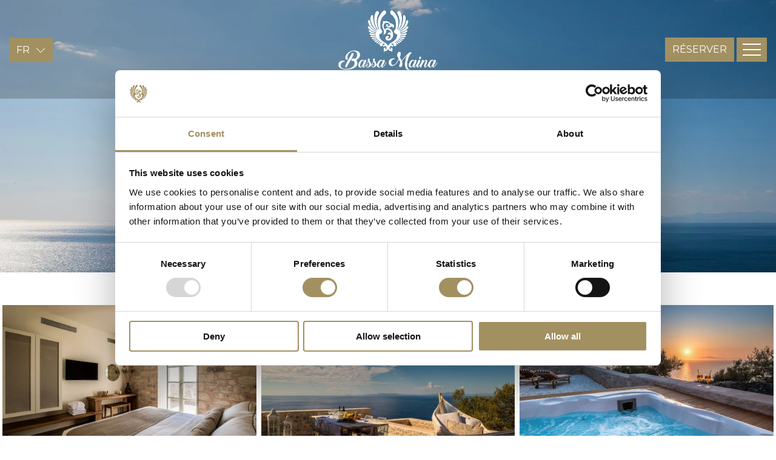

--- FILE ---
content_type: text/html; charset=UTF-8
request_url: https://www.bassamaina.com/fr/photo-gallery/villas/
body_size: 7672
content:
<!doctype html><html class="no-js" lang="fr-FR"><head><meta charset="utf-8"><link rel="apple-touch-icon" sizes="57x57" href="/apple-icon-57x57.png"><link rel="apple-touch-icon" sizes="60x60" href="/apple-icon-60x60.png"><link rel="apple-touch-icon" sizes="72x72" href="/apple-icon-72x72.png"><link rel="apple-touch-icon" sizes="76x76" href="/apple-icon-76x76.png"><link rel="apple-touch-icon" sizes="114x114" href="/apple-icon-114x114.png"><link rel="apple-touch-icon" sizes="120x120" href="/apple-icon-120x120.png"><link rel="apple-touch-icon" sizes="144x144" href="/apple-icon-144x144.png"><link rel="apple-touch-icon" sizes="152x152" href="/apple-icon-152x152.png"><link rel="apple-touch-icon" sizes="180x180" href="/apple-icon-180x180.png"><link rel="icon" type="image/png" sizes="192x192"  href="/android-icon-192x192.png"><link rel="icon" type="image/png" sizes="32x32" href="/favicon-32x32.png"><link rel="icon" type="image/png" sizes="96x96" href="/favicon-96x96.png"><link rel="icon" type="image/png" sizes="16x16" href="/favicon-16x16.png"><meta name="msapplication-TileColor" content="#ffffff"><meta name="msapplication-TileImage" content="/ms-icon-144x144.png"><meta name="theme-color" content="#ffffff"><meta http-equiv="X-UA-Compatible" content="IE=edge"><title>Galerie Photo des Villas - Bassa Maina Villas &amp; Suites</title><meta name="viewport" content="width=device-width, initial-scale=1"><link rel="alternate" type="application/rss+xml" title="Bassa Maina Villas &amp; Suites Feed" href="https://www.bassamaina.com/fr/feed/"><link rel="preconnect" href="https://fonts.googleapis.com"><link rel="preconnect" href="https://fonts.gstatic.com" crossorigin><link href="https://fonts.googleapis.com/css2?family=Montserrat:wght@200;300;400;500&display=swap" rel="stylesheet">
 <script>(function(w,d,s,l,i){w[l]=w[l]||[];w[l].push({'gtm.start':
new Date().getTime(),event:'gtm.js'});var f=d.getElementsByTagName(s)[0],
j=d.createElement(s),dl=l!='dataLayer'?'&l='+l:'';j.async=true;j.src=
'https://www.googletagmanager.com/gtm.js?id='+i+dl;f.parentNode.insertBefore(j,f);
})(window,document,'script','dataLayer','GTM-W7QZ2VG');</script> <meta name='robots' content='index, follow, max-image-preview:large, max-snippet:-1, max-video-preview:-1' /><link rel="canonical" href="https://www.bassamaina.com/fr/photo-gallery/villas/" /><meta property="og:locale" content="fr_FR" /><meta property="og:type" content="article" /><meta property="og:title" content="Galerie Photo des Villas - Bassa Maina Villas &amp; Suites" /><meta property="og:url" content="https://www.bassamaina.com/fr/photo-gallery/villas/" /><meta property="og:site_name" content="Bassa Maina Villas &amp; Suites" /><meta property="article:publisher" content="https://www.facebook.com/bassamaina/" /><meta property="article:modified_time" content="2024-11-01T13:59:36+00:00" /><meta name="twitter:card" content="summary_large_image" /><meta name="twitter:label1" content="Durée de lecture estimée" /><meta name="twitter:data1" content="1 minute" /><link rel='dns-prefetch' href='//ajax.googleapis.com' /><style id='wp-img-auto-sizes-contain-inline-css'>img:is([sizes=auto i],[sizes^="auto," i]){contain-intrinsic-size:3000px 1500px}
/*# sourceURL=wp-img-auto-sizes-contain-inline-css */</style><style id='classic-theme-styles-inline-css'>/*! This file is auto-generated */
.wp-block-button__link{color:#fff;background-color:#32373c;border-radius:9999px;box-shadow:none;text-decoration:none;padding:calc(.667em + 2px) calc(1.333em + 2px);font-size:1.125em}.wp-block-file__button{background:#32373c;color:#fff;text-decoration:none}
/*# sourceURL=/wp-includes/css/classic-themes.min.css */</style><link rel='stylesheet' id='bassamaina_css-css' href='https://www.bassamaina.com/wp-content/themes/bassamaina/assets/css/bassamaina-main.css?v=asd7ddfff9999' media='all' /><link rel='stylesheet' id='bassamaina_css_slick-css' href='https://www.bassamaina.com/wp-content/themes/bassamaina/assets/css/slick.css' media='all' /><link rel='stylesheet' id='bassamaina_css_slick_theme-css' href='https://www.bassamaina.com/wp-content/themes/bassamaina/assets/css/slick-theme.css' media='all' /><link rel='stylesheet' id='bassamaina_css_lightbox-css' href='https://www.bassamaina.com/wp-content/themes/bassamaina/assets/css/simple-lightbox.css' media='all' /><link rel='stylesheet' id='bassamaina_date_css-css' href='https://www.bassamaina.com/wp-content/themes/bassamaina/assets/css/flatpickr.css' media='all' /><link rel='stylesheet' id='bassamaina_date_theme_css-css' href='https://www.bassamaina.com/wp-content/themes/bassamaina/assets/css/flatpickr-light.css' media='all' /><link rel='stylesheet' id='bassamaina_css_animation-css' href='https://www.bassamaina.com/wp-content/themes/bassamaina/assets/css/animation-classes.css' media='all' /> <script id="wpml-cookie-js-extra">var wpml_cookies = {"wp-wpml_current_language":{"value":"fr","expires":1,"path":"/"}};
var wpml_cookies = {"wp-wpml_current_language":{"value":"fr","expires":1,"path":"/"}};
//# sourceURL=wpml-cookie-js-extra</script> <script src="https://www.bassamaina.com/wp-content/plugins/sitepress-multilingual-cms/res/js/cookies/language-cookie.js?ver=486900" id="wpml-cookie-js" defer data-wp-strategy="defer"></script> <script src="https://ajax.googleapis.com/ajax/libs/jquery/3.6.0/jquery.min.js" id="jquery-js"></script> <script src="https://www.bassamaina.com/wp-content/themes/bassamaina/assets/js/plugins/ScrollTrigger.min.js" id="gsap_scrolltrigger-js"></script> <script src="https://www.bassamaina.com/wp-content/themes/bassamaina/assets/js/plugins/gsap.min.js" id="js-gsap-js"></script> <script src="https://www.bassamaina.com/wp-content/themes/bassamaina/assets/js/flatpickr.js" id="bassamaina_date_js-js"></script> <script src="https://www.bassamaina.com/wp-content/themes/bassamaina/assets/js/bassamaina-scripts.js?v=as87d8808" id="bassamaina_js-js"></script> <script src="https://www.bassamaina.com/wp-content/themes/bassamaina/assets/js/simple-lightbox.js" id="bassamaina_js_lightbox-js"></script> <script src="https://www.bassamaina.com/wp-content/themes/bassamaina/assets/js/masonry.pkgd.min.js" id="bassamaina_js_masonry-js"></script> <script src="https://www.bassamaina.com/wp-content/themes/bassamaina/assets/js/slick.js" id="bassamaina_js_slick-js"></script> <style id='global-styles-inline-css'>:root{--wp--preset--aspect-ratio--square: 1;--wp--preset--aspect-ratio--4-3: 4/3;--wp--preset--aspect-ratio--3-4: 3/4;--wp--preset--aspect-ratio--3-2: 3/2;--wp--preset--aspect-ratio--2-3: 2/3;--wp--preset--aspect-ratio--16-9: 16/9;--wp--preset--aspect-ratio--9-16: 9/16;--wp--preset--color--black: #000000;--wp--preset--color--cyan-bluish-gray: #abb8c3;--wp--preset--color--white: #ffffff;--wp--preset--color--pale-pink: #f78da7;--wp--preset--color--vivid-red: #cf2e2e;--wp--preset--color--luminous-vivid-orange: #ff6900;--wp--preset--color--luminous-vivid-amber: #fcb900;--wp--preset--color--light-green-cyan: #7bdcb5;--wp--preset--color--vivid-green-cyan: #00d084;--wp--preset--color--pale-cyan-blue: #8ed1fc;--wp--preset--color--vivid-cyan-blue: #0693e3;--wp--preset--color--vivid-purple: #9b51e0;--wp--preset--gradient--vivid-cyan-blue-to-vivid-purple: linear-gradient(135deg,rgb(6,147,227) 0%,rgb(155,81,224) 100%);--wp--preset--gradient--light-green-cyan-to-vivid-green-cyan: linear-gradient(135deg,rgb(122,220,180) 0%,rgb(0,208,130) 100%);--wp--preset--gradient--luminous-vivid-amber-to-luminous-vivid-orange: linear-gradient(135deg,rgb(252,185,0) 0%,rgb(255,105,0) 100%);--wp--preset--gradient--luminous-vivid-orange-to-vivid-red: linear-gradient(135deg,rgb(255,105,0) 0%,rgb(207,46,46) 100%);--wp--preset--gradient--very-light-gray-to-cyan-bluish-gray: linear-gradient(135deg,rgb(238,238,238) 0%,rgb(169,184,195) 100%);--wp--preset--gradient--cool-to-warm-spectrum: linear-gradient(135deg,rgb(74,234,220) 0%,rgb(151,120,209) 20%,rgb(207,42,186) 40%,rgb(238,44,130) 60%,rgb(251,105,98) 80%,rgb(254,248,76) 100%);--wp--preset--gradient--blush-light-purple: linear-gradient(135deg,rgb(255,206,236) 0%,rgb(152,150,240) 100%);--wp--preset--gradient--blush-bordeaux: linear-gradient(135deg,rgb(254,205,165) 0%,rgb(254,45,45) 50%,rgb(107,0,62) 100%);--wp--preset--gradient--luminous-dusk: linear-gradient(135deg,rgb(255,203,112) 0%,rgb(199,81,192) 50%,rgb(65,88,208) 100%);--wp--preset--gradient--pale-ocean: linear-gradient(135deg,rgb(255,245,203) 0%,rgb(182,227,212) 50%,rgb(51,167,181) 100%);--wp--preset--gradient--electric-grass: linear-gradient(135deg,rgb(202,248,128) 0%,rgb(113,206,126) 100%);--wp--preset--gradient--midnight: linear-gradient(135deg,rgb(2,3,129) 0%,rgb(40,116,252) 100%);--wp--preset--font-size--small: 13px;--wp--preset--font-size--medium: 20px;--wp--preset--font-size--large: 36px;--wp--preset--font-size--x-large: 42px;--wp--preset--spacing--20: 0.44rem;--wp--preset--spacing--30: 0.67rem;--wp--preset--spacing--40: 1rem;--wp--preset--spacing--50: 1.5rem;--wp--preset--spacing--60: 2.25rem;--wp--preset--spacing--70: 3.38rem;--wp--preset--spacing--80: 5.06rem;--wp--preset--shadow--natural: 6px 6px 9px rgba(0, 0, 0, 0.2);--wp--preset--shadow--deep: 12px 12px 50px rgba(0, 0, 0, 0.4);--wp--preset--shadow--sharp: 6px 6px 0px rgba(0, 0, 0, 0.2);--wp--preset--shadow--outlined: 6px 6px 0px -3px rgb(255, 255, 255), 6px 6px rgb(0, 0, 0);--wp--preset--shadow--crisp: 6px 6px 0px rgb(0, 0, 0);}:where(.is-layout-flex){gap: 0.5em;}:where(.is-layout-grid){gap: 0.5em;}body .is-layout-flex{display: flex;}.is-layout-flex{flex-wrap: wrap;align-items: center;}.is-layout-flex > :is(*, div){margin: 0;}body .is-layout-grid{display: grid;}.is-layout-grid > :is(*, div){margin: 0;}:where(.wp-block-columns.is-layout-flex){gap: 2em;}:where(.wp-block-columns.is-layout-grid){gap: 2em;}:where(.wp-block-post-template.is-layout-flex){gap: 1.25em;}:where(.wp-block-post-template.is-layout-grid){gap: 1.25em;}.has-black-color{color: var(--wp--preset--color--black) !important;}.has-cyan-bluish-gray-color{color: var(--wp--preset--color--cyan-bluish-gray) !important;}.has-white-color{color: var(--wp--preset--color--white) !important;}.has-pale-pink-color{color: var(--wp--preset--color--pale-pink) !important;}.has-vivid-red-color{color: var(--wp--preset--color--vivid-red) !important;}.has-luminous-vivid-orange-color{color: var(--wp--preset--color--luminous-vivid-orange) !important;}.has-luminous-vivid-amber-color{color: var(--wp--preset--color--luminous-vivid-amber) !important;}.has-light-green-cyan-color{color: var(--wp--preset--color--light-green-cyan) !important;}.has-vivid-green-cyan-color{color: var(--wp--preset--color--vivid-green-cyan) !important;}.has-pale-cyan-blue-color{color: var(--wp--preset--color--pale-cyan-blue) !important;}.has-vivid-cyan-blue-color{color: var(--wp--preset--color--vivid-cyan-blue) !important;}.has-vivid-purple-color{color: var(--wp--preset--color--vivid-purple) !important;}.has-black-background-color{background-color: var(--wp--preset--color--black) !important;}.has-cyan-bluish-gray-background-color{background-color: var(--wp--preset--color--cyan-bluish-gray) !important;}.has-white-background-color{background-color: var(--wp--preset--color--white) !important;}.has-pale-pink-background-color{background-color: var(--wp--preset--color--pale-pink) !important;}.has-vivid-red-background-color{background-color: var(--wp--preset--color--vivid-red) !important;}.has-luminous-vivid-orange-background-color{background-color: var(--wp--preset--color--luminous-vivid-orange) !important;}.has-luminous-vivid-amber-background-color{background-color: var(--wp--preset--color--luminous-vivid-amber) !important;}.has-light-green-cyan-background-color{background-color: var(--wp--preset--color--light-green-cyan) !important;}.has-vivid-green-cyan-background-color{background-color: var(--wp--preset--color--vivid-green-cyan) !important;}.has-pale-cyan-blue-background-color{background-color: var(--wp--preset--color--pale-cyan-blue) !important;}.has-vivid-cyan-blue-background-color{background-color: var(--wp--preset--color--vivid-cyan-blue) !important;}.has-vivid-purple-background-color{background-color: var(--wp--preset--color--vivid-purple) !important;}.has-black-border-color{border-color: var(--wp--preset--color--black) !important;}.has-cyan-bluish-gray-border-color{border-color: var(--wp--preset--color--cyan-bluish-gray) !important;}.has-white-border-color{border-color: var(--wp--preset--color--white) !important;}.has-pale-pink-border-color{border-color: var(--wp--preset--color--pale-pink) !important;}.has-vivid-red-border-color{border-color: var(--wp--preset--color--vivid-red) !important;}.has-luminous-vivid-orange-border-color{border-color: var(--wp--preset--color--luminous-vivid-orange) !important;}.has-luminous-vivid-amber-border-color{border-color: var(--wp--preset--color--luminous-vivid-amber) !important;}.has-light-green-cyan-border-color{border-color: var(--wp--preset--color--light-green-cyan) !important;}.has-vivid-green-cyan-border-color{border-color: var(--wp--preset--color--vivid-green-cyan) !important;}.has-pale-cyan-blue-border-color{border-color: var(--wp--preset--color--pale-cyan-blue) !important;}.has-vivid-cyan-blue-border-color{border-color: var(--wp--preset--color--vivid-cyan-blue) !important;}.has-vivid-purple-border-color{border-color: var(--wp--preset--color--vivid-purple) !important;}.has-vivid-cyan-blue-to-vivid-purple-gradient-background{background: var(--wp--preset--gradient--vivid-cyan-blue-to-vivid-purple) !important;}.has-light-green-cyan-to-vivid-green-cyan-gradient-background{background: var(--wp--preset--gradient--light-green-cyan-to-vivid-green-cyan) !important;}.has-luminous-vivid-amber-to-luminous-vivid-orange-gradient-background{background: var(--wp--preset--gradient--luminous-vivid-amber-to-luminous-vivid-orange) !important;}.has-luminous-vivid-orange-to-vivid-red-gradient-background{background: var(--wp--preset--gradient--luminous-vivid-orange-to-vivid-red) !important;}.has-very-light-gray-to-cyan-bluish-gray-gradient-background{background: var(--wp--preset--gradient--very-light-gray-to-cyan-bluish-gray) !important;}.has-cool-to-warm-spectrum-gradient-background{background: var(--wp--preset--gradient--cool-to-warm-spectrum) !important;}.has-blush-light-purple-gradient-background{background: var(--wp--preset--gradient--blush-light-purple) !important;}.has-blush-bordeaux-gradient-background{background: var(--wp--preset--gradient--blush-bordeaux) !important;}.has-luminous-dusk-gradient-background{background: var(--wp--preset--gradient--luminous-dusk) !important;}.has-pale-ocean-gradient-background{background: var(--wp--preset--gradient--pale-ocean) !important;}.has-electric-grass-gradient-background{background: var(--wp--preset--gradient--electric-grass) !important;}.has-midnight-gradient-background{background: var(--wp--preset--gradient--midnight) !important;}.has-small-font-size{font-size: var(--wp--preset--font-size--small) !important;}.has-medium-font-size{font-size: var(--wp--preset--font-size--medium) !important;}.has-large-font-size{font-size: var(--wp--preset--font-size--large) !important;}.has-x-large-font-size{font-size: var(--wp--preset--font-size--x-large) !important;}
/*# sourceURL=global-styles-inline-css */</style></head><body class="wp-singular page-template-default page page-id-1142 page-child parent-pageid-1134 wp-theme-bassamaina villas sidebar-primary">
<noscript><iframe src="https://www.googletagmanager.com/ns.html?id=GTM-W7QZ2VG"
height="0" width="0" style="display:none;visibility:hidden"></iframe></noscript><!--[if lt IE 8]><div class="alert alert-warning">You are using an <strong>outdated</strong> browser. Please <a href="http://browsehappy.com/">upgrade your browser</a> to improve your experience.</div><![endif]--><div class="siteWrap"><div class="headWrap"><header class="header" role="banner"><div class="headBarContainer"><div class="brandLogo">
<a href="https://www.bassamaina.com/fr/" title="Bassa Maina Villas &amp; Suites">
<img src='https://www.bassamaina.com/media-assets/bassamaina-white-logo.png' alt='Bassamaina Logo' width='300' height='300' class='white'>	</a></div><div class="langs dt"><ul><li class='curLang'  onclick=''><span>fr</span><ul class='langsList closed'><li><a href='https://www.bassamaina.com/gallery/villas/'>en</a></li><li><a href='https://www.bassamaina.com/fr/photo-gallery/villas/' class='active'>fr</a></li><li><a href='https://www.bassamaina.com/de/photo-gallery/villas/'>de</a></li><li><a href='https://www.bassamaina.com/el/gallery/villas/'>el</a></li></ul></li></ul></div><div class="navControls"><div class="bookButton"><a href="https://bassamainavillasandsuites.reserve-online.net/" target="_blank">RÉSERVER</a></div><div class="menuController"><a href="#" title="Navigation Menu"><span class="tp"></span><span class="md"></span><span class="bt"></span></a></div></div></div><div class="naviWrap hiddenNav"><div class="closeController"><a href="#"><span>CLOSE</span></a></div><div class="naviWrapInner"><div class="leftCol"><nav><ul id="menu-primary-navigatrion-fr" class="nav navbar-nav"><li class="menu-accueil"><a href="https://www.bassamaina.com/fr/">ACCUEIL</a></li><li class="menu-hebergement"><a href="https://www.bassamaina.com/fr/villas/">HÉBERGEMENT</a></li><li class="menu-services-equipements"><a href="https://www.bassamaina.com/fr/services-amenities/">SERVICES &#038; ÉQUIPEMENTS</a></li><li class="menu-mariages-evenements"><a href="https://www.bassamaina.com/fr/weddings-events/">MARIAGES &#038; ÉVÉNEMENTS</a></li><li class="menu-localisation-acces"><a href="https://www.bassamaina.com/fr/location-access/">LOCALISATION &#038; ACCÈS</a></li><li class="menu-peninsule-du-mani"><a href="https://www.bassamaina.com/fr/mani-peninsula-the-real-greece/">PÉNINSULE DU MANI</a></li><li class="active menu-galerie-photo"><a href="https://www.bassamaina.com/fr/photo-gallery/">GALERIE PHOTO</a></li><li class="menu-contactez-nous"><a href="https://www.bassamaina.com/fr/contactez-nous/">CONTACTEZ-NOUS</a></li></ul></nav></div><div class="rightCol"><div class="menuBook">
<a href="https://bassamainavillasandsuites.reserve-online.net/" target="_blank" rel="noopener">RÉSERVER</a></div><div class="mobLangs"><ul><li><a href='https://www.bassamaina.com/gallery/villas/'>en</a></li><li><a href='https://www.bassamaina.com/fr/photo-gallery/villas/' class='active'>fr</a></li><li><a href='https://www.bassamaina.com/de/photo-gallery/villas/'>de</a></li><li><a href='https://www.bassamaina.com/el/gallery/villas/'>el</a></li></ul></div><div class="bassaNavAddress"><p>Bassa Maina Villas & Suites<br />
Areopoli, 23062 Laconie, Grèce</p></div><div class="bassaNavSocial"><div class="socChanNav"><a href="https://www.instagram.com/bassamaina/" title="Suivez-nous sur Instagram" target="_blank" rel="noopener"><img src="https://www.bassamaina.com/media-assets/instagram-beige-a29061-icon.svg" alt=""></a></div><div class="socChanNav"><a href="https://www.facebook.com/bassamaina/" title="Suivez-nous sur Facebook" target="_blank" rel="noopener"><img src="https://www.bassamaina.com/media-assets/facebook-beige-a29061-icon.svg" alt=""></a></div></div><div class="googleMarking"><a href="https://goo.gl/maps/YXHQ5xW67oB2" target="_blank" rel="noopener">TROUVEZ-NOUS SUR GOOGLE</a></div></div></div></div></header></div><div class="centerWrap"><style>.villaHero .heroBlockVisual
{
background-image:url(https://www.bassamaina.com/media-assets/ENDLESS-VIEW-992.jpg.webp);	
}

@media(min-width:992px)
{
.villaHero .heroBlockVisual
{
background-image:url(https://www.bassamaina.com/media-assets/ENDLESS-VIEW-1800-1200x483.jpg.webp);	
}
}

@media(min-width:1200px)
{
.villaHero .heroBlockVisual
{
background-image:url(https://www.bassamaina.com/media-assets/ENDLESS-VIEW-1800.jpg.webp);	
}
}</style><div class="villaHero minifiedHero"><div class="heroBlockVisual"></div><div class="heroBlockMessage"><div class="villaHeroTitle">Galerie Photo des Villas</div></div><div class="discoverScroll"><a href="#">DÉCOUVRIR PLUS</a></div></div><div class="standardPage max" id="start"><div class="standardPageInner"><div class='galleryMasonry'><div class='masonryElement'><a href='#' data-targ='gr-xvds6ds5ni'><img src='https://www.bassamaina.com/media-assets/rustica-gallery-image-8-992x625.jpg.webp' class='resp' alt=''></div><div class='masonryElement'><a href='#' data-targ='gr-j00izfqxzy'><img src='https://www.bassamaina.com/media-assets/rustica-gallery-image-0-992x666.jpg.webp' class='resp' alt=''></div><div class='masonryElement'><a href='#' data-targ='gr-dv8h7kdtic'><img src='https://www.bassamaina.com/media-assets/rustica-gallery-image-1-992x661.jpg.webp' class='resp' alt=''></div><div class='masonryElement'><a href='#' data-targ='gr-gqksc28qze'><img src='https://www.bassamaina.com/media-assets/rustica-gallery-image-2-992x663.jpg.webp' class='resp' alt=''></div><div class='masonryElement'><a href='#' data-targ='gr-md5kmsc96c'><img src='https://www.bassamaina.com/media-assets/rustica-gallery-image-3-992x577.jpg.webp' class='resp' alt=''></div><div class='masonryElement'><a href='#' data-targ='gr-mdmn1u9z8y'><img src='https://www.bassamaina.com/media-assets/rustica-gallery-image-4-992x614.jpg.webp' class='resp' alt=''></div><div class='masonryElement'><a href='#' data-targ='gr-5pkcmxc40m'><img src='https://www.bassamaina.com/media-assets/rustica-gallery-image-5-992x813.jpg.webp' class='resp' alt=''></div><div class='masonryElement'><a href='#' data-targ='gr-1jsqe6ikb6'><img src='https://www.bassamaina.com/media-assets/rustica-gallery-image-6.jpg.webp' class='resp' alt=''></div><div class='masonryElement'><a href='#' data-targ='gr-j6y6vt7boi'><img src='https://www.bassamaina.com/media-assets/rustica-gallery-image-7-992x661.jpg.webp' class='resp' alt=''></div><div class='masonryElement'><a href='#' data-targ='gr-ymvz0pa14t'><img src='https://www.bassamaina.com/media-assets/rustica-gallery-image-9-992x1423.jpg.webp' class='resp' alt=''></div><div class='masonryElement'><a href='#' data-targ='gr-2mkvy0xbwq'><img src='https://www.bassamaina.com/media-assets/alta-mira-gallery-image-3-992x638.jpg.webp' class='resp' alt=''></div><div class='masonryElement'><a href='#' data-targ='gr-qdo0urqczf'><img src='https://www.bassamaina.com/media-assets/alta-mira-gallery-image-2-992x659.jpg.webp' class='resp' alt=''></div><div class='masonryElement'><a href='#' data-targ='gr-vrp9rtxiq6'><img src='https://www.bassamaina.com/media-assets/alta-mira-gallery-image-1-992x664.jpg.webp' class='resp' alt=''></div><div class='masonryElement'><a href='#' data-targ='gr-wdpv74zki3'><img src='https://www.bassamaina.com/media-assets/alta-mira-gallery-image-0-992x670.jpg.webp' class='resp' alt=''></div><div class='masonryElement'><a href='#' data-targ='gr-uq6brbrem1'><img src='https://www.bassamaina.com/media-assets/rocia-gallery-image-2-992x671.jpg.webp' class='resp' alt=''></div><div class='masonryElement'><a href='#' data-targ='gr-5pkmjtzcmg'><img src='https://www.bassamaina.com/media-assets/rocia-gallery-image-0-992x682.jpg.webp' class='resp' alt=''></div><div class='masonryElement'><a href='#' data-targ='gr-vkt4fh1pdr'><img src='https://www.bassamaina.com/media-assets/rocia-gallery-image-9.jpg.webp' class='resp' alt=''></div><div class='masonryElement'><a href='#' data-targ='gr-itwka597pa'><img src='https://www.bassamaina.com/media-assets/rocia-gallery-image-8-992x653.jpg.webp' class='resp' alt=''></div><div class='masonryElement'><a href='#' data-targ='gr-gjrv0afopb'><img src='https://www.bassamaina.com/media-assets/rocia-gallery-image-7-992x743.jpg.webp' class='resp' alt=''></div><div class='masonryElement'><a href='#' data-targ='gr-y9l38zklt2'><img src='https://www.bassamaina.com/media-assets/rocia-gallery-image-6.jpg.webp' class='resp' alt=''></div><div class='masonryElement'><a href='#' data-targ='gr-4czhgwm3nc'><img src='https://www.bassamaina.com/media-assets/rocia-gallery-image-4.jpg.webp' class='resp' alt=''></div><div class='masonryElement'><a href='#' data-targ='gr-3g941ndulc'><img src='https://www.bassamaina.com/media-assets/rocia-gallery-image-3-992x636.jpg.webp' class='resp' alt=''></div><div class='masonryElement'><a href='#' data-targ='gr-devn073p16'><img src='https://www.bassamaina.com/media-assets/villa-casolare-gallery-image-12-992x659.jpg.webp' class='resp' alt=''></div><div class='masonryElement'><a href='#' data-targ='gr-hotxh1ih94'><img src='https://www.bassamaina.com/media-assets/villa-casolare-gallery-image-11-992x661.jpg.webp' class='resp' alt=''></div><div class='masonryElement'><a href='#' data-targ='gr-4kg6m09giv'><img src='https://www.bassamaina.com/media-assets/villa-casolare-gallery-image-10-992x656.jpg.webp' class='resp' alt=''></div><div class='masonryElement'><a href='#' data-targ='gr-dzopdkfgg2'><img src='https://www.bassamaina.com/media-assets/villa-casolare-gallery-image-9-992x663.jpg.webp' class='resp' alt=''></div><div class='masonryElement'><a href='#' data-targ='gr-tef2u3o58q'><img src='https://www.bassamaina.com/media-assets/villa-casolare-gallery-image-8-992x661.jpg.webp' class='resp' alt=''></div><div class='masonryElement'><a href='#' data-targ='gr-nox4clkpzn'><img src='https://www.bassamaina.com/media-assets/villa-casolare-gallery-image-6-992x662.jpg.webp' class='resp' alt=''></div><div class='masonryElement'><a href='#' data-targ='gr-2qcny40xbv'><img src='https://www.bassamaina.com/media-assets/villa-casolare-gallery-image-0.jpg.webp' class='resp' alt=''></div><div class='masonryElement'><a href='#' data-targ='gr-91q8x5qxkz'><img src='https://www.bassamaina.com/media-assets/villa-casolare-gallery-image-1-992x676.jpg.webp' class='resp' alt=''></div><div class='masonryElement'><a href='#' data-targ='gr-fdr3tleg85'><img src='https://www.bassamaina.com/media-assets/villa-casolare-gallery-image-2-992x665.jpg.webp' class='resp' alt=''></div><div class='masonryElement'><a href='#' data-targ='gr-3uvbl7q1fg'><img src='https://www.bassamaina.com/media-assets/villa-casolare-gallery-image-3-992x664.jpg.webp' class='resp' alt=''></div><div class='masonryElement'><a href='#' data-targ='gr-7ruag7b6ve'><img src='https://www.bassamaina.com/media-assets/villa-casolare-gallery-image-5-992x661.jpg.webp' class='resp' alt=''></div><div class='masonryElement'><a href='#' data-targ='gr-imj251u2mt'><img src='https://www.bassamaina.com/media-assets/belvedere-gallery-image-6-992x654.jpg.webp' class='resp' alt=''></div><div class='masonryElement'><a href='#' data-targ='gr-iaupvf0v3u'><img src='https://www.bassamaina.com/media-assets/belvedere-gallery-image-5-992x664.jpg.webp' class='resp' alt=''></div><div class='masonryElement'><a href='#' data-targ='gr-9g4anqjbjf'><img src='https://www.bassamaina.com/media-assets/belvedere-gallery-image-4-992x699.jpg.webp' class='resp' alt=''></div><div class='masonryElement'><a href='#' data-targ='gr-myax6uqvjq'><img src='https://www.bassamaina.com/media-assets/belvedere-gallery-image-3-992x686.jpg.webp' class='resp' alt=''></div><div class='masonryElement'><a href='#' data-targ='gr-a9ie757kbj'><img src='https://www.bassamaina.com/media-assets/belvedere-gallery-image-2-992x665.jpg.webp' class='resp' alt=''></div><div class='masonryElement'><a href='#' data-targ='gr-oc34td9b86'><img src='https://www.bassamaina.com/media-assets/belvedere-gallery-image-1-992x661.jpg.webp' class='resp' alt=''></div><div class='masonryElement'><a href='#' data-targ='gr-43kg5sl067'><img src='https://www.bassamaina.com/media-assets/belvedere-gallery-image-0-992x644.jpg.webp' class='resp' alt=''></div><div class='masonryElement'><a href='#' data-targ='gr-alcss0bx5r'><img src='https://www.bassamaina.com/media-assets/belvedere-gallery-image-7-992x662.jpg.webp' class='resp' alt=''></div><div class='masonryElement'><a href='#' data-targ='gr-f1ek80zaz3'><img src='https://www.bassamaina.com/media-assets/la-terra-suite-gallery-image-7-992x663.jpg.webp' class='resp' alt=''></div><div class='masonryElement'><a href='#' data-targ='gr-gqlzgq6shi'><img src='https://www.bassamaina.com/media-assets/la-terra-suite-gallery-image-6.jpg.webp' class='resp' alt=''></div><div class='masonryElement'><a href='#' data-targ='gr-7546ibf3dy'><img src='https://www.bassamaina.com/media-assets/la-terra-suite-gallery-image-5.jpg.webp' class='resp' alt=''></div><div class='masonryElement'><a href='#' data-targ='gr-qctqr9u9yl'><img src='https://www.bassamaina.com/media-assets/la-terra-suite-gallery-image-4-992x675.jpg.webp' class='resp' alt=''></div><div class='masonryElement'><a href='#' data-targ='gr-l5cb2by6sp'><img src='https://www.bassamaina.com/media-assets/la-terra-suite-gallery-image-3-992x632.jpg.webp' class='resp' alt=''></div><div class='masonryElement'><a href='#' data-targ='gr-11yz9qspo2'><img src='https://www.bassamaina.com/media-assets/la-terra-suite-gallery-image-2-992x637.jpg.webp' class='resp' alt=''></div><div class='masonryElement'><a href='#' data-targ='gr-bvk0lnwafd'><img src='https://www.bassamaina.com/media-assets/la-terra-suite-gallery-image-1-992x592.jpg.webp' class='resp' alt=''></div><div class='masonryElement'><a href='#' data-targ='gr-a63d28f1ia'><img src='https://www.bassamaina.com/media-assets/la-terra-suite-gallery-image-0-992x637.jpg.webp' class='resp' alt=''></div><div class='masonryElement'><a href='#' data-targ='gr-fhz9p1eygd'><img src='https://www.bassamaina.com/media-assets/la-terra-suite-gallery-image-8-992x558.jpg.webp' class='resp' alt=''></div><div class='masonryElement'><a href='#' data-targ='gr-im7008a6tm'><img src='https://www.bassamaina.com/media-assets/villa-alta-gallery-image-12-992x715.jpg.webp' class='resp' alt=''></div><div class='masonryElement'><a href='#' data-targ='gr-yedik7lsc8'><img src='https://www.bassamaina.com/media-assets/villa-alta-gallery-image-11-992x663.jpg.webp' class='resp' alt=''></div><div class='masonryElement'><a href='#' data-targ='gr-8klo7uld3b'><img src='https://www.bassamaina.com/media-assets/villa-alta-gallery-image-10-992x680.jpg.webp' class='resp' alt=''></div><div class='masonryElement'><a href='#' data-targ='gr-1usfuessxz'><img src='https://www.bassamaina.com/media-assets/villa-alta-gallery-image-9-992x608.jpg.webp' class='resp' alt=''></div><div class='masonryElement'><a href='#' data-targ='gr-xp8f8shcsx'><img src='https://www.bassamaina.com/media-assets/villa-alta-gallery-image-8-992x668.jpg.webp' class='resp' alt=''></div><div class='masonryElement'><a href='#' data-targ='gr-yzc52xw0ar'><img src='https://www.bassamaina.com/media-assets/villa-alta-gallery-image-7-992x640.jpg.webp' class='resp' alt=''></div><div class='masonryElement'><a href='#' data-targ='gr-4ps5j79u6z'><img src='https://www.bassamaina.com/media-assets/villa-alta-gallery-image-6-992x665.jpg.webp' class='resp' alt=''></div><div class='masonryElement'><a href='#' data-targ='gr-ldkyapfg3u'><img src='https://www.bassamaina.com/media-assets/villa-alta-gallery-image-5-992x697.jpg.webp' class='resp' alt=''></div><div class='masonryElement'><a href='#' data-targ='gr-4mvfxxn7q5'><img src='https://www.bassamaina.com/media-assets/villa-alta-gallery-image-4-992x667.jpg.webp' class='resp' alt=''></div><div class='masonryElement'><a href='#' data-targ='gr-qeg3y81wb3'><img src='https://www.bassamaina.com/media-assets/villa-alta-gallery-image-3-992x656.jpg.webp' class='resp' alt=''></div><div class='masonryElement'><a href='#' data-targ='gr-rxuoghj2jc'><img src='https://www.bassamaina.com/media-assets/villa-alta-gallery-image-2-992x675.jpg.webp' class='resp' alt=''></div><div class='masonryElement'><a href='#' data-targ='gr-hupgh5gony'><img src='https://www.bassamaina.com/media-assets/villa-alta-gallery-image-1-992x644.jpg.webp' class='resp' alt=''></div><div class='masonryElement'><a href='#' data-targ='gr-287aazl1m9'><img src='https://www.bassamaina.com/media-assets/villa-alta-gallery-image-0.jpg.webp' class='resp' alt=''></div><div class='masonryElement'><a href='#' data-targ='gr-ay0u7gh9n0'><img src='https://www.bassamaina.com/media-assets/villa-alta-gallery-image-13.jpg.webp' class='resp' alt=''></div><div class='masonryElement'><a href='#' data-targ='gr-6yrpki5k70'><img src='https://www.bassamaina.com/media-assets/villa-sogno-gallery-image-9-992x661.jpg.webp' class='resp' alt=''></div><div class='masonryElement'><a href='#' data-targ='gr-bohhcb9c3w'><img src='https://www.bassamaina.com/media-assets/villa-sogno-gallery-image-8-992x642.jpg.webp' class='resp' alt=''></div><div class='masonryElement'><a href='#' data-targ='gr-ht54p9it2l'><img src='https://www.bassamaina.com/media-assets/villa-sogno-gallery-image-7.jpg' class='resp' alt=''></div><div class='masonryElement'><a href='#' data-targ='gr-iyfxg743r3'><img src='https://www.bassamaina.com/media-assets/villa-sogno-gallery-image-6.jpg' class='resp' alt=''></div><div class='masonryElement'><a href='#' data-targ='gr-2ru2uq36rw'><img src='https://www.bassamaina.com/media-assets/villa-sogno-gallery-image-5-992x664.jpg.webp' class='resp' alt=''></div><div class='masonryElement'><a href='#' data-targ='gr-bwj279sc4k'><img src='https://www.bassamaina.com/media-assets/villa-sogno-gallery-image-3.jpg.webp' class='resp' alt=''></div><div class='masonryElement'><a href='#' data-targ='gr-qs00mi5cqp'><img src='https://www.bassamaina.com/media-assets/villa-sogno-gallery-image-12-992x666.jpg.webp' class='resp' alt=''></div><div class='masonryElement'><a href='#' data-targ='gr-rbda6d13vc'><img src='https://www.bassamaina.com/media-assets/villa-sogno-gallery-image-13-992x664.jpg.webp' class='resp' alt=''></div><div class='masonryElement'><a href='#' data-targ='gr-ury1ubcg9v'><img src='https://www.bassamaina.com/media-assets/villa-sogno-gallery-image-14-992x652.jpg.webp' class='resp' alt=''></div><div class='masonryElement'><a href='#' data-targ='gr-j2quxtxuna'><img src='https://www.bassamaina.com/media-assets/villa-sogno-gallery-image-15-992x705.jpg.webp' class='resp' alt=''></div><div class='masonryElement'><a href='#' data-targ='gr-v03vz4uox6'><img src='https://www.bassamaina.com/media-assets/villa-sogno-gallery-image-0-992x617.jpg.webp' class='resp' alt=''></div><div class='masonryElement'><a href='#' data-targ='gr-f35arngjts'><img src='https://www.bassamaina.com/media-assets/villa-sogno-gallery-image-1-992x706.jpg.webp' class='resp' alt=''></div><div class='masonryElement'><a href='#' data-targ='gr-6cmkhnj8w9'><img src='https://www.bassamaina.com/media-assets/villa-sogno-gallery-image-2-992x663.jpg.webp' class='resp' alt=''></div><div class='masonryElement'><a href='#' data-targ='gr-wrfb55t52k'><img src='https://www.bassamaina.com/media-assets/villa-sogno-gallery-image-11-992x675.jpg.webp' class='resp' alt=''></div><div class='masonryElement'><a href='#' data-targ='gr-jwr44wk5zg'><img src='https://www.bassamaina.com/media-assets/villa-sogno-gallery-image-10.jpg.webp' class='resp' alt=''></div><div class='masonryElement'><a href='#' data-targ='gr-xlb4cltjmn'><img src='https://www.bassamaina.com/media-assets/pietra-gallery-image-9-992x661.jpg.webp' class='resp' alt=''></div><div class='masonryElement'><a href='#' data-targ='gr-8q62n6mns5'><img src='https://www.bassamaina.com/media-assets/pietra-gallery-image-8.jpg.webp' class='resp' alt=''></div><div class='masonryElement'><a href='#' data-targ='gr-kg0gain78f'><img src='https://www.bassamaina.com/media-assets/pietra-gallery-image-6-992x668.jpg.webp' class='resp' alt=''></div><div class='masonryElement'><a href='#' data-targ='gr-h6ucpu65cs'><img src='https://www.bassamaina.com/media-assets/pietra-gallery-image-5-992x718.jpg.webp' class='resp' alt=''></div><div class='masonryElement'><a href='#' data-targ='gr-vwa4y1pgpg'><img src='https://www.bassamaina.com/media-assets/pietra-gallery-image-4-992x680.jpg.webp' class='resp' alt=''></div><div class='masonryElement'><a href='#' data-targ='gr-6lv7s3xh0v'><img src='https://www.bassamaina.com/media-assets/pietra-gallery-image-3-992x652.jpg.webp' class='resp' alt=''></div><div class='masonryElement'><a href='#' data-targ='gr-4gulhxkqpq'><img src='https://www.bassamaina.com/media-assets/pietra-gallery-image-1-992x688.jpg.webp' class='resp' alt=''></div><div class='masonryElement'><a href='#' data-targ='gr-803k7hk6qz'><img src='https://www.bassamaina.com/media-assets/pietra-gallery-image-0.jpg.webp' class='resp' alt=''></div></div><div class='lb'><a href='https://www.bassamaina.com/media-assets/rustica-gallery-image-8.jpg' data-targim='gr-xvds6ds5ni' class='lb' data-alt=''></a><a href='https://www.bassamaina.com/media-assets/rustica-gallery-image-0.jpg' data-targim='gr-j00izfqxzy' class='lb' data-alt=''></a><a href='https://www.bassamaina.com/media-assets/rustica-gallery-image-1.jpg' data-targim='gr-dv8h7kdtic' class='lb' data-alt=''></a><a href='https://www.bassamaina.com/media-assets/rustica-gallery-image-2.jpg' data-targim='gr-gqksc28qze' class='lb' data-alt=''></a><a href='https://www.bassamaina.com/media-assets/rustica-gallery-image-3-1800x1047.jpg' data-targim='gr-md5kmsc96c' class='lb' data-alt=''></a><a href='https://www.bassamaina.com/media-assets/rustica-gallery-image-4.jpg' data-targim='gr-mdmn1u9z8y' class='lb' data-alt=''></a><a href='https://www.bassamaina.com/media-assets/rustica-gallery-image-5.jpg' data-targim='gr-5pkcmxc40m' class='lb' data-alt=''></a><a href='https://www.bassamaina.com/media-assets/rustica-gallery-image-6.jpg' data-targim='gr-1jsqe6ikb6' class='lb' data-alt=''></a><a href='https://www.bassamaina.com/media-assets/rustica-gallery-image-7.jpg' data-targim='gr-j6y6vt7boi' class='lb' data-alt=''></a><a href='https://www.bassamaina.com/media-assets/rustica-gallery-image-9.jpg' data-targim='gr-ymvz0pa14t' class='lb' data-alt=''></a><a href='https://www.bassamaina.com/media-assets/alta-mira-gallery-image-3.jpg' data-targim='gr-2mkvy0xbwq' class='lb' data-alt=''></a><a href='https://www.bassamaina.com/media-assets/alta-mira-gallery-image-2.jpg' data-targim='gr-qdo0urqczf' class='lb' data-alt=''></a><a href='https://www.bassamaina.com/media-assets/alta-mira-gallery-image-1.jpg' data-targim='gr-vrp9rtxiq6' class='lb' data-alt=''></a><a href='https://www.bassamaina.com/media-assets/alta-mira-gallery-image-0.jpg' data-targim='gr-wdpv74zki3' class='lb' data-alt=''></a><a href='https://www.bassamaina.com/media-assets/rocia-gallery-image-2.jpg' data-targim='gr-uq6brbrem1' class='lb' data-alt=''></a><a href='https://www.bassamaina.com/media-assets/rocia-gallery-image-0.jpg' data-targim='gr-5pkmjtzcmg' class='lb' data-alt=''></a><a href='https://www.bassamaina.com/media-assets/rocia-gallery-image-9.jpg' data-targim='gr-vkt4fh1pdr' class='lb' data-alt=''></a><a href='https://www.bassamaina.com/media-assets/rocia-gallery-image-8.jpg' data-targim='gr-itwka597pa' class='lb' data-alt=''></a><a href='https://www.bassamaina.com/media-assets/rocia-gallery-image-7.jpg' data-targim='gr-gjrv0afopb' class='lb' data-alt=''></a><a href='https://www.bassamaina.com/media-assets/rocia-gallery-image-6.jpg' data-targim='gr-y9l38zklt2' class='lb' data-alt=''></a><a href='https://www.bassamaina.com/media-assets/rocia-gallery-image-4.jpg' data-targim='gr-4czhgwm3nc' class='lb' data-alt=''></a><a href='https://www.bassamaina.com/media-assets/rocia-gallery-image-3.jpg' data-targim='gr-3g941ndulc' class='lb' data-alt=''></a><a href='https://www.bassamaina.com/media-assets/villa-casolare-gallery-image-12.jpg' data-targim='gr-devn073p16' class='lb' data-alt=''></a><a href='https://www.bassamaina.com/media-assets/villa-casolare-gallery-image-11.jpg' data-targim='gr-hotxh1ih94' class='lb' data-alt=''></a><a href='https://www.bassamaina.com/media-assets/villa-casolare-gallery-image-10.jpg' data-targim='gr-4kg6m09giv' class='lb' data-alt=''></a><a href='https://www.bassamaina.com/media-assets/villa-casolare-gallery-image-9.jpg' data-targim='gr-dzopdkfgg2' class='lb' data-alt=''></a><a href='https://www.bassamaina.com/media-assets/villa-casolare-gallery-image-8.jpg' data-targim='gr-tef2u3o58q' class='lb' data-alt=''></a><a href='https://www.bassamaina.com/media-assets/villa-casolare-gallery-image-6.jpg' data-targim='gr-nox4clkpzn' class='lb' data-alt=''></a><a href='https://www.bassamaina.com/media-assets/villa-casolare-gallery-image-0.jpg' data-targim='gr-2qcny40xbv' class='lb' data-alt=''></a><a href='https://www.bassamaina.com/media-assets/villa-casolare-gallery-image-1.jpg' data-targim='gr-91q8x5qxkz' class='lb' data-alt=''></a><a href='https://www.bassamaina.com/media-assets/villa-casolare-gallery-image-2.jpg' data-targim='gr-fdr3tleg85' class='lb' data-alt=''></a><a href='https://www.bassamaina.com/media-assets/villa-casolare-gallery-image-3.jpg' data-targim='gr-3uvbl7q1fg' class='lb' data-alt=''></a><a href='https://www.bassamaina.com/media-assets/villa-casolare-gallery-image-5.jpg' data-targim='gr-7ruag7b6ve' class='lb' data-alt=''></a><a href='https://www.bassamaina.com/media-assets/belvedere-gallery-image-6.jpg' data-targim='gr-imj251u2mt' class='lb' data-alt=''></a><a href='https://www.bassamaina.com/media-assets/belvedere-gallery-image-5.jpg' data-targim='gr-iaupvf0v3u' class='lb' data-alt=''></a><a href='https://www.bassamaina.com/media-assets/belvedere-gallery-image-4.jpg' data-targim='gr-9g4anqjbjf' class='lb' data-alt=''></a><a href='https://www.bassamaina.com/media-assets/belvedere-gallery-image-3.jpg' data-targim='gr-myax6uqvjq' class='lb' data-alt=''></a><a href='https://www.bassamaina.com/media-assets/belvedere-gallery-image-2.jpg' data-targim='gr-a9ie757kbj' class='lb' data-alt=''></a><a href='https://www.bassamaina.com/media-assets/belvedere-gallery-image-1.jpg' data-targim='gr-oc34td9b86' class='lb' data-alt=''></a><a href='https://www.bassamaina.com/media-assets/belvedere-gallery-image-0.jpg' data-targim='gr-43kg5sl067' class='lb' data-alt=''></a><a href='https://www.bassamaina.com/media-assets/belvedere-gallery-image-7.jpg' data-targim='gr-alcss0bx5r' class='lb' data-alt=''></a><a href='https://www.bassamaina.com/media-assets/la-terra-suite-gallery-image-7.jpg' data-targim='gr-f1ek80zaz3' class='lb' data-alt=''></a><a href='https://www.bassamaina.com/media-assets/la-terra-suite-gallery-image-6.jpg' data-targim='gr-gqlzgq6shi' class='lb' data-alt=''></a><a href='https://www.bassamaina.com/media-assets/la-terra-suite-gallery-image-5.jpg' data-targim='gr-7546ibf3dy' class='lb' data-alt=''></a><a href='https://www.bassamaina.com/media-assets/la-terra-suite-gallery-image-4.jpg' data-targim='gr-qctqr9u9yl' class='lb' data-alt=''></a><a href='https://www.bassamaina.com/media-assets/la-terra-suite-gallery-image-3.jpg' data-targim='gr-l5cb2by6sp' class='lb' data-alt=''></a><a href='https://www.bassamaina.com/media-assets/la-terra-suite-gallery-image-2.jpg' data-targim='gr-11yz9qspo2' class='lb' data-alt=''></a><a href='https://www.bassamaina.com/media-assets/la-terra-suite-gallery-image-1.jpg' data-targim='gr-bvk0lnwafd' class='lb' data-alt=''></a><a href='https://www.bassamaina.com/media-assets/la-terra-suite-gallery-image-0.jpg' data-targim='gr-a63d28f1ia' class='lb' data-alt=''></a><a href='https://www.bassamaina.com/media-assets/la-terra-suite-gallery-image-8.jpg' data-targim='gr-fhz9p1eygd' class='lb' data-alt=''></a><a href='https://www.bassamaina.com/media-assets/villa-alta-gallery-image-12.jpg' data-targim='gr-im7008a6tm' class='lb' data-alt=''></a><a href='https://www.bassamaina.com/media-assets/villa-alta-gallery-image-11.jpg' data-targim='gr-yedik7lsc8' class='lb' data-alt=''></a><a href='https://www.bassamaina.com/media-assets/villa-alta-gallery-image-10.jpg' data-targim='gr-8klo7uld3b' class='lb' data-alt=''></a><a href='https://www.bassamaina.com/media-assets/villa-alta-gallery-image-9.jpg' data-targim='gr-1usfuessxz' class='lb' data-alt=''></a><a href='https://www.bassamaina.com/media-assets/villa-alta-gallery-image-8.jpg' data-targim='gr-xp8f8shcsx' class='lb' data-alt=''></a><a href='https://www.bassamaina.com/media-assets/villa-alta-gallery-image-7.jpg' data-targim='gr-yzc52xw0ar' class='lb' data-alt=''></a><a href='https://www.bassamaina.com/media-assets/villa-alta-gallery-image-6.jpg' data-targim='gr-4ps5j79u6z' class='lb' data-alt=''></a><a href='https://www.bassamaina.com/media-assets/villa-alta-gallery-image-5.jpg' data-targim='gr-ldkyapfg3u' class='lb' data-alt=''></a><a href='https://www.bassamaina.com/media-assets/villa-alta-gallery-image-4.jpg' data-targim='gr-4mvfxxn7q5' class='lb' data-alt=''></a><a href='https://www.bassamaina.com/media-assets/villa-alta-gallery-image-3.jpg' data-targim='gr-qeg3y81wb3' class='lb' data-alt=''></a><a href='https://www.bassamaina.com/media-assets/villa-alta-gallery-image-2.jpg' data-targim='gr-rxuoghj2jc' class='lb' data-alt=''></a><a href='https://www.bassamaina.com/media-assets/villa-alta-gallery-image-1.jpg' data-targim='gr-hupgh5gony' class='lb' data-alt=''></a><a href='https://www.bassamaina.com/media-assets/villa-alta-gallery-image-0.jpg' data-targim='gr-287aazl1m9' class='lb' data-alt=''></a><a href='https://www.bassamaina.com/media-assets/villa-alta-gallery-image-13.jpg' data-targim='gr-ay0u7gh9n0' class='lb' data-alt=''></a><a href='https://www.bassamaina.com/media-assets/villa-sogno-gallery-image-9.jpg' data-targim='gr-6yrpki5k70' class='lb' data-alt=''></a><a href='https://www.bassamaina.com/media-assets/villa-sogno-gallery-image-8.jpg' data-targim='gr-bohhcb9c3w' class='lb' data-alt=''></a><a href='https://www.bassamaina.com/media-assets/villa-sogno-gallery-image-7.jpg' data-targim='gr-ht54p9it2l' class='lb' data-alt=''></a><a href='https://www.bassamaina.com/media-assets/villa-sogno-gallery-image-6.jpg' data-targim='gr-iyfxg743r3' class='lb' data-alt=''></a><a href='https://www.bassamaina.com/media-assets/villa-sogno-gallery-image-5.jpg' data-targim='gr-2ru2uq36rw' class='lb' data-alt=''></a><a href='https://www.bassamaina.com/media-assets/villa-sogno-gallery-image-3.jpg' data-targim='gr-bwj279sc4k' class='lb' data-alt=''></a><a href='https://www.bassamaina.com/media-assets/villa-sogno-gallery-image-12.jpg' data-targim='gr-qs00mi5cqp' class='lb' data-alt=''></a><a href='https://www.bassamaina.com/media-assets/villa-sogno-gallery-image-13.jpg' data-targim='gr-rbda6d13vc' class='lb' data-alt=''></a><a href='https://www.bassamaina.com/media-assets/villa-sogno-gallery-image-14.jpg' data-targim='gr-ury1ubcg9v' class='lb' data-alt=''></a><a href='https://www.bassamaina.com/media-assets/villa-sogno-gallery-image-15.jpg' data-targim='gr-j2quxtxuna' class='lb' data-alt=''></a><a href='https://www.bassamaina.com/media-assets/villa-sogno-gallery-image-0.jpg' data-targim='gr-v03vz4uox6' class='lb' data-alt=''></a><a href='https://www.bassamaina.com/media-assets/villa-sogno-gallery-image-1.jpg' data-targim='gr-f35arngjts' class='lb' data-alt=''></a><a href='https://www.bassamaina.com/media-assets/villa-sogno-gallery-image-2.jpg' data-targim='gr-6cmkhnj8w9' class='lb' data-alt=''></a><a href='https://www.bassamaina.com/media-assets/villa-sogno-gallery-image-11.jpg' data-targim='gr-wrfb55t52k' class='lb' data-alt=''></a><a href='https://www.bassamaina.com/media-assets/villa-sogno-gallery-image-10.jpg' data-targim='gr-jwr44wk5zg' class='lb' data-alt=''></a><a href='https://www.bassamaina.com/media-assets/pietra-gallery-image-9.jpg' data-targim='gr-xlb4cltjmn' class='lb' data-alt=''></a><a href='https://www.bassamaina.com/media-assets/pietra-gallery-image-8.jpg' data-targim='gr-8q62n6mns5' class='lb' data-alt=''></a><a href='https://www.bassamaina.com/media-assets/pietra-gallery-image-6.jpg' data-targim='gr-kg0gain78f' class='lb' data-alt=''></a><a href='https://www.bassamaina.com/media-assets/pietra-gallery-image-5.jpg' data-targim='gr-h6ucpu65cs' class='lb' data-alt=''></a><a href='https://www.bassamaina.com/media-assets/pietra-gallery-image-4.jpg' data-targim='gr-vwa4y1pgpg' class='lb' data-alt=''></a><a href='https://www.bassamaina.com/media-assets/pietra-gallery-image-3.jpg' data-targim='gr-6lv7s3xh0v' class='lb' data-alt=''></a><a href='https://www.bassamaina.com/media-assets/pietra-gallery-image-1.jpg' data-targim='gr-4gulhxkqpq' class='lb' data-alt=''></a><a href='https://www.bassamaina.com/media-assets/pietra-gallery-image-0.jpg' data-targim='gr-803k7hk6qz' class='lb' data-alt=''></a></div></div></div></div><div class="footerWrap"><footer class="content-info" role="contentinfo"><div class="footerInner"><div class="brandFooter"><img src="https://www.bassamaina.com/media-assets/bassamaina-color-logo.png.webp" class="resp" width="293" height="223" alt="Bassamaina Logo"></div><div class="channelsAndComms"><div class="details"><p>Bassa Maina Villas & Suites<br />
Areopoli, 23062 Laconie, Grèce</p></div><div class="socials"><div class="socChan"><a href="https://www.instagram.com/bassamaina/" title="Suivez-nous sur Instagram" target="_blank" rel="noopener"><img src="https://www.bassamaina.com/media-assets/instagram-beige-a29061-icon.svg" alt=""></a></div><div class="socChan"><a href="https://www.facebook.com/bassamaina/" title="Suivez-nous sur Facebook" target="_blank" rel="noopener"><img src="https://www.bassamaina.com/media-assets/facebook-beige-a29061-icon.svg" alt=""></a></div></div><div class="googleMarking"><a href="https://goo.gl/maps/YXHQ5xW67oB2" target="_blank" rel="noopener" title="TROUVEZ-NOUS SUR GOOGLE">TROUVEZ-NOUS SUR GOOGLE</a></div><div class="contactChannels">
<a href='tel:00302733440910' title='Appeler Bassa Maina' target='_blank' title='Appeler Bassa Maina'>tél.: 0030 2733 440 910</a><a href='tel:00306971577917' title='Appeler Bassa Maina' target='_blank' title='Appeler Bassa Maina'>mobile: 0030 697 1577917</a><a href='mailto:info@bassamaina.com' title='info@bassamaina.com' target='_blank' title='info@bassamaina.com'>email: info@bassamaina.com</a></div><div class="social"></div></div><div class="AwardsMentions">
<a href='https://www.ariahotels.gr/hotels/bassa-maina-villas-amp-suites/' target='_blank' rel='noopener'><img src='https://www.bassamaina.com/media-assets/Aria-Hotels-footer-bassamaina.png' class='resp' width='140' height='140' alt=''></a><a href='https://www.boutique-hotel.gr/el/hotels/bassa-maina-villas-suites/' target='_blank' rel='noopener'><img src='https://www.bassamaina.com/media-assets/Boutique-Hotels.png' class='resp' width='141' height='141' alt=''></a></div><div class="findUs"></div><div class="rating"></div></div><div class="endRow"><div class="endRowInner"><div class="footCopyright">BASSA MAINA VILLAS & SUITES © 2023</div><div class="footNav"><ul id="menu-footer-navigation-fr" class="nav footer-nav"><li class="menu-contactez-nous"><a href="https://www.bassamaina.com/fr/contactez-nous/">Contactez-nous</a></li><li class="menu-politique-de-confidentialite"><a rel="privacy-policy" href="https://www.bassamaina.com/fr/privacy-policy/">Politique de Confidentialité</a></li></ul></div><div class="kol"><a href="https://kollective.agency" target="_blank" rel="noopener" title="Kollective.gr"><img src="https://www.bassamaina.com/wp-content/themes/bassamaina/assets/img/kollective-k-icon.svg" width="" height="" alt="" /></a></div></div></div></footer> <script type="speculationrules">{"prefetch":[{"source":"document","where":{"and":[{"href_matches":"/fr/*"},{"not":{"href_matches":["/wp-*.php","/wp-admin/*","/media-assets/*","/wp-content/*","/wp-content/plugins/*","/wp-content/themes/bassamaina/*","/fr/*\\?(.+)"]}},{"not":{"selector_matches":"a[rel~=\"nofollow\"]"}},{"not":{"selector_matches":".no-prefetch, .no-prefetch a"}}]},"eagerness":"conservative"}]}</script> </div></div></body></html>
<!-- Page optimized by LiteSpeed Cache @2026-01-28 09:57:41 -->

<!-- Page cached by LiteSpeed Cache 7.7 on 2026-01-28 09:57:41 -->

--- FILE ---
content_type: text/css
request_url: https://www.bassamaina.com/wp-content/themes/bassamaina/assets/css/bassamaina-main.css?v=asd7ddfff9999
body_size: 6686
content:
@charset "utf-8";
/* CSS Document */
/* GLOBALS */

*
{
	box-sizing:border-box;
}
body, html
{
	margin:0;
	padding:0;
	font-size:16px;
	font-family: 'Montserrat', sans-serif;
font-weight:400;
	
}
audio
{
	display:none;
}
p
{
	line-height:160%;
	margin:0;
	padding:0 0 20px 0;
	    color: #8d8d8d;
}
.flx
{
	display:flex;
	flex-wrap:wrap;
}
.flatpickr-day.selected
{
	
background-color:#a29061!important;
	border-color:#a29061!important;
}
img.resp
{
	display:block;
	max-width:100%;
	height:auto;
}
/* END GLOBALS */

header
{
	position:fixed;
	top:0;
	right:0;
	left:0;
	z-index:100;
	background: rgba(0,0,0,.2);
	padding:15px;
	transition:background ease-out 0.3s;
}
.scrolling header

{
background: rgba(0,0,0,.4);
	transition:background ease-out 0.3s;
}
header .navControls
{
	position:absolute;
	top:50%;
	transform:translateY(-50%);
	right:15px;
}
header .langs.dt
{
	position:absolute;
	top:50%;
	left:15px;
	transform:translateY(-50%);
	display:none;
}


header .brandLogo img
{
	display:block;
	max-width:80px;
	height:auto;
}
header .brandLogo img.colored
{
	display:none;
}
header .navControls  .bookButton
{
	
	display:inline-block;
	vertical-align:middle;
	margin-right:4px;
}
header .navControls  .bookButton a
{
background-color:#a29061;
	color:#fff;
	text-decoration:none;
	padding:10px 12px 11px 12px;
	transition:background-color ease-out 0.3s;
}
header .navControls  .bookButton a:hover
{
	background-color:#847244;
	transition:background-color ease-out 0.3s;
}
header .navControls .menuController
{
	display:inline-block;
	vertical-align:middle;
}
header .navControls .menuController a
{
display:block;
	width:50px;
	height:40px;
	position:relative;
	background-color:#a29061;
	transition:background-color ease-out 0.3s;
}
header .navControls .menuController a:hover
{
	background-color:#847244;
	transition:background-color ease-out 0.3s;
}
header .navControls .menuController a span
{
	position:absolute;
	display:block;
}
header .navControls .menuController a span.tp
{
	top:10px;
	left:10px;
	width:30px;
	height:1px;
	border-bottom:2px solid #fff;
}
header .navControls .menuController a span.md
{
	top:50%;
	left:10px;
	width:30px;
	height:1px;
	transform:translateY(-50%);
	border-bottom:2px solid #fff;
}
header .navControls .menuController a span.bt
{
	bottom:10px;
	left:10px;
	width:30px;
	height:1px;

	border-bottom:2px solid #fff;
}
header .closeController
{
	
position:fixed;
	top:30px;
	right:30px;
	width:50px;
	height:50px;
	z-index:5;
}
header .closeController a
{
	
	display:block;
	width:50px;
	height:50px;
	position:relative;
}
header .closeController a span
{
	display:none;
}
header .closeController a::before
{
	    display: block;
    border-bottom: 2px solid #c0b094;
    content: " ";
    position: absolute;
    top: 25px;
    left: 0;
    transform: rotate(45deg);
    width: 50px;
}
header .closeController a::after{
	    display: block;
    border-bottom: 2px solid #c0b094;
    content: " ";
    position: absolute;
    top: 25px;
    left: 0;
    transform: rotate(-45deg);
    width: 50px;
	
}
header .menuBook
{
	text-align:Center;
	padding-bottom:20px;
}
header .menuBook a
{
    background-color: #a29061;
    color: #fff;
    text-decoration: none;
    padding: 10px 12px 11px 12px;
    transition: background-color ease-out 0.3s;
	display:inline-block;
}
.audio-controls
{
	position:absolute;
	bottom:10px;
	right:10px;
}
.audio-controls a
{
	display:block;
	width:30px;
	height:30px;
	background:url(../img/sound-on.svg) center no-repeat;
}
.audio-controls a.playing
{
	background:url(../img/sound-off.svg) center no-repeat;
}
.heroBlock .discoverScroll,
.villaHero .discoverScroll
{
	
	position:absolute;
	bottom:20px;
	left:50%;
	transform:translateX(-50%);
	color:#fff;
	z-index:10;
	padding-bottom:40px;
	text-align:center;
}
.discoverScroll a
{
	color:#fff;
	text-decoration:none;
}
.home .heroBlock .discoverScroll
{
bottom:90px;	
}
.heroBlock .discoverScroll::after,
.villaHero .discoverScroll::after
{
	position:absolute;
	bottom:0;
	left:50%;
	transform:translateX(-50%);
	width:30px;
	height:30px;
	background:url(../img/discover-arrow-down.svg) center no-repeat;
	content:" ";
	display:block;
}
.naviWrap.hiddenNav
{
	display:none;
}
.naviWrap

{

background-color:rgba(32,32,32,0.95);

position:fixed;

top:0;

left:0;

right:0;

bottom:0;

z-index:99999999;

display:flex;

align-items:center;

justify-content:center;

flex-wrap:wrap;

height: 100%;

    width: 100%;

-ms-overflow-style: none;

    scrollbar-width: none;

	overflow-y:scroll;

	opacity:1;

	transition:opacity ease-out 0.5s;	

}

.naviWrap nav ul
{
	list-style-type:none;
	list-style-position:inside;
	text-indent:0;
	margin:0;
	padding:0;
	text-align:left;
}
.naviWrap nav ul li a
{
	display:block;
	color:#a29061;
	text-decoration:none;
	text-align:Center;
	font-size:20px;
	padding:5px 0;
}
.naviWrap .naviWrapInner
{
	flex: 1;
    display: flex;
    padding: 30px;
    flex-wrap: wrap;
    position: relative;
	max-width:992px;

}


.naviWrap .naviWrapInner .leftCol,
.naviWrap .naviWrapInner .rightCol
{
	flex:1 0 100%;
}
.naviWrap .naviWrapInner .leftCol
{
	padding-bottom:40px;
}
.naviWrap.fadeNav

{

opacity:0;

	transition:opacity ease-out 0.5s;	

}

.naviWrap::-webkit-scrollbar {

 display: none;

}
header .bassaNavAddress p
{
	color:#a29061;
	margin:0;
	padding:0;
	line-height:130%;
	text-align:center;
}
footer
{
	background-color:#dbdbdb;
	padding:60px 0 0 0;
}
footer .brandFooter
{
	text-align:center;
	padding:0 30px;
	
}
footer .brandFooter img
{
	max-width:200px;
	display:inline-block;
	height:auto;
}
.channelsAndComms
{
	text-align:center;
	padding:40px 30px;
}
.channelsAndComms .details p
{
	font-weight:400;
	color:#434343;
	font-size:20px;
	line-height:130%;
}
.contactChannels a
{
display:block;
	font-weight:400;
	color:#434343;
	font-size:20px;
	line-height:130%;
	text-decoration:none;
}
footer .AwardsMentions
{
	text-align:center;
	padding:0 30px 50px 30px;
	
}
footer .AwardsMentions img
{
	display:inline-block;
	max-width:100%;
	height:auto;
}
footer .endRow
{
	background-color:#fff;
	padding:30px;
	
}
footer .endRow .endRowInner
{
	text-align:center;
}
header .bassaNavSocial
{
text-align:center;
	padding:15px 0;
	
}
.socials

{
text-align:center;	
padding-bottom:15px;	
}
.socials .socChan,
header .bassaNavSocial .socChanNav
{
	display:inline-block;

}
.socials .socChan a,
header .bassaNavSocial .socChanNav a
{
	display:block;
}
footer .footNav
{
	padding-top:15px;
}
footer ul
{
	list-style-type:none;
	list-style-position:inside;
	margin:0;
	padding:0;
	text-indent:0;
}
footer ul li
{
	display:inline-block;
	padding:4px 12px;
	position:relative;
}

footer ul li a
{
	text-decoration:none;
	color:#6b6b6b;
}
footer ul li a:hover{
	color:#a29061;
	
}

.heroBlock,
.villaHero
{
height:100vh;
	position:relative;
	display:flex;
	align-items:center;
	
	min-height:600px;
}
.villaHero.error
{
height:40vh;
	min-height:400px;
}
.heroBlock .heroBlockMessage,
.villaHero .heroBlockMessage
{
	flex:1 0 100%;
	text-align:center;
	position:relative;
	z-index:55;
}
.heroBlock .heroBlockMessage > div,
.villaHero .heroBlockMessage > div
{
	padding-right:20px;
	padding-left:20px;
}
.heroBlock  .supportLogo
{
	text-align:center;
	padding-bottom:40px;
}
.heroBlock  .supportLogo img
{
	display:inline-block;
}
.heroBlock .heroBlockMessage .mainTitle,
.villaHero .heroBlockMessage .villaHeroTitle
{
	color:#fff;
	font-weight:400;
	font-size:24px;
	text-shadow: 0px 0px 12px rgba(0,0,0,0.5);
}
.heroBlock .heroBlockMessage .mainTitle span,
.villaHero .heroBlockMessage .villaHeroTitle span
{
	display:block;
	padding-top:15px;
	font-size:18px;
}
.villaHero .heroBlockMessage .villaHeroTitle span
{
	position:relative;
	margin-top:15px;
}
.villaHero .heroBlockMessage .villaHeroTitle span::before{
	position:absolute;
	top:0;
	left:50%;
	border-top:2px solid #fff;
	content:" ";
	display:block;
	transform:translateX(-50%);
	width:60px;
}
.heroBlock .heroBlockVisual,
.villaHero .heroBlockVisual
{
	overflow: hidden;
    position: absolute;
    top: 0;
    left: 0;
    height: 100%;
    width: 100%;
    z-index: 50;
    background-size: cover;
    background-position: center;
    background-repeat: no-repeat;
}
.heroBlock .heroBlockVisual video
{
	display:none;
	background: transparent;
    background-position: center center;
    background-size: cover;
    height: auto;
    width: 100%;
    position: absolute;
    min-width: 100%;
    min-height: 100%;
    -o-object-fit: cover;
    object-fit: cover;
    z-index: -100000;
    top: 50%;
    right: 50%;
    transform: translate(50%, -50%);
}
.centerWrap
{
	
overflow:hidden;
}

.homeWelcome
{
	
/*max-width:1200px;*/
	margin:0 auto;
}
.homeWelcomeInner h1
{
	color:#a29061;
	font-size:38px;
	text-align:center;
	margin:0;
	padding:0 0 40px 0;
	font-weight:300;
}
.homeWelcome .homeWelcomeInner
{
	padding:80px 30px 50px 30px;
}
.welcomeBlockEntry 
{
	padding-bottom:20px;
}
.homeWelcome .flx .welcomeEntryLeft,
.homeWelcome .flx .welcomeEntryRight
{
	flex:1 0 100%;
	display:flex;
	align-items:center;	
}
.welcomeBlockEntry  .visualWrap
{
/*padding-bottom:90%;*/
	position:relative;
	overflow:hidden;
	flex:1 0 100%;
}
.welcomeBlockEntry  .visualWrap img{
	    /*height: 100%;
    left: 0;
    position: absolute;
    top: 0;
    bottom: 0;
    right: 0;
    -webkit-user-select: none;
    -moz-user-select: none;
    -ms-user-select: none;
    user-select: none;
    width: 100%;
    object-fit: cover;
    transition: filter ease-out 0.3s;*/
	width:100%;
	height:auto;
	display:block;
}
.welcomeBlockEntry p
{
	padding-bottom:0;
}
.welcomeEntryRight
{
	display:flex;
	align-items:center;
}
.welcomeEntryRight .welcomeERInner
{
	padding:30px 0;
	position:relative;
}

.homeVillas
{
	background-color:#f3f2ee;
}
.homeVillas .villasIntroduction
{
	
	max-width:1200px;
	margin:0 auto;
	padding:60px 30px;
	text-align:center;
}
.homeVillas .villasIntroduction h2
{
	font-size: 28px;
    line-height: 130%;
    font-weight: 300;
    color: #686868;
	margin:0;
	padding:0 0 20px 0;
	
}
.homeVillas .villasIntroduction .villaArchive
{
	text-align:center;
}
.homeVillas .villasIntroduction .villaArchive a
{
	font-size: 15px;
    line-height: 16px;
    font-weight: 400;
    color: #fff;
    background: #a29061;
    border: none;
    padding: 18px 40px;
    display: inline-block;
	text-decoration:none;
}
.villasGridDisplay 
{
	background-color:#fff;
}
.villasGridTitle
{
	padding:0 0 30px 0;
}
.villasGridTitle h2
{
	    padding: 0;
   margin:0;
    font-size: 38px;
    line-height: 130%;
    font-weight: 300;
    color: #686868;
	text-align:center;
}
.villasGridDisplay.flx
{
	justify-content:center;
	padding:0 10px;
}
.villasGridDisplay .villaEntry
{
	flex:1 0 100%;
	position:relative;
	padding:5px;
	max-width:580px;
}
.villasGridDisplay .villaEntry .villaVisual
{
	padding-bottom:100%;
	pointer-events:none;
	position:relative;
	
}


.villasGridDisplay .villaEntry .villaVisual img
{
    height: 100%;
    left: 0;
    position: absolute;
    top: 0;
    bottom: 0;
    right: 0;
    -webkit-user-select: none;
    -moz-user-select: none;
    -ms-user-select: none;
    user-select: none;
    width: 100%;
    object-fit: cover;
    transition: filter ease-out 0.3s;	
}
.villasGridDisplay .villaEntry a
{
	
display:block;
position:absolute;
	z-index:4;
	top:0;
	left:0;
	bottom:0;
	right:0;
	color:#fff;
	text-decoration:none;
}
.villasGridDisplay .villaEntry a::before
{
display:block;
position:absolute;
	content:" ";
	bottom:5px;
	left:5px;
	right:5px;
	height:200px;
	z-index:0;
	background: rgb(0,0,0);
background: linear-gradient(0deg, rgba(0,0,0,0.7) 0%, rgba(0,0,0,0) 100%);
	
}	

.villasGridDisplay .villaEntry .villaVisual::after
{
display:block;
content:" ";
	position:absolute;
	top:0;
	left:0;
	bottom:0;
	right:0;
	background-color:rgba(0,0,0,0.2);
	transition:background-color ease-out 0.3s;
	z-index:2;

}
.villasGridDisplay .villaEntry .villaData
{
position:absolute;
bottom:30px;
	left:30px;
	right:30px;
	z-index:3;
	text-align:Center;
	
}
.villaEntry .villaData .viewVillaOpt
{
	text-align:center;
	margin-bottom:10px;
}
.villaEntry .villaData .viewVillaOpt span
{
	font-size: 15px;
    line-height: 16px;
    font-weight: 400;
    color: #fff;
    background: #c4af78;
    border: none;
    padding: 22px 60px;
	display:inline-block;
}
.villaEntry .villaData h2
{
	    font-size: 34px;
   margin:0;
	padding:0 0 10px 0;
    font-weight: 400;
	transition:padding ease-out 0.3s;
	
}
.villaEntry .villaData .villaDets
{
	
padding-bottom:10px;
	transition:padding ease-out 0.3s;
	text-align:center;
}
.villaEntry .villaData .villaDets span
{
	display:inline-block;
	padding:0 6px 6px 6px;
	    font-size: 18px;
	white-space:nowrap;
}
.villaEntry a:hover .villaData .villaDets
{
	
padding-bottom:30px;
	transition:padding ease-out 0.3s;
}

.villasGridDisplay .villaEndPromo
{
	flex:1;
	display:flex;
}
.villasGridDisplay .villaEndPromo .inner
{
	flex:1 0 100%;
		padding:5px;
	position:relative;
	display:Flex;
	align-items:center;
	
}
.villasGridDisplay .villaEndPromo .visual
{
	position:Absolute;
	top:5px;
	left:5px;
	right:5px;
	bottom:5px;
	background-size:cover;
	background-position:center;
	background-repeat:no-repeat;
	
}
.villasGridDisplay .villaEndPromo .visual::before
{
	position:absolute;
	top:0;
	left:0;
	right:0;
	bottom:0;
	background-color:rgba(0,0,0,0.4);
	display:block;
	content:" ";
}
.villasGridDisplay .villaEndPromo .inner .msg
{
flex:1 0 100%;
	text-align:center;
padding:70px 20px;
	position:relative;
	z-index:3;
	color:#fff;
}
.villasGridDisplay .villaEndPromo .inner .msg p
{
	max-width:768px;
	margin:0 auto;
		color:#fff;
 padding:30px;
}
.villasGridDisplay .villaEndPromo .inner .msg h2
{
	    color: #fff;
    font-size: 38px;
   
    font-weight: 300;
    line-height: 130%;
    margin: 0;
    padding: 0 20px;
    text-align: center;
}
.bookEndPromo
{
	text-align:center;
	padding-top:20px;
}
.bookEndPromo a
{
	    font-size: 16px;
 
    font-weight: 400;
    color: #fff;
    background: #c4af78;
    border: none;
    text-decoration: none;
    padding: 20px 40px;
    display: inline-block;
    transition: background-color ease-out 0.3s;
}
.homePromotional
{

}
.homePromotional h2
{
	color:#acacac;
	font-size: 38px;
  
    font-weight: 300;
	line-height:130%;
    margin: 0;
    padding: 40px 10px 40px 10px;
	text-align:center;
}
.promoBlockEntry 
{

	background-color:#f3f2ef;
}
.promoBlockEntry .promoEntryLeft
{
position:relative;
min-height:350px;
flex:1 0 100%;	
}
.promoBlockEntry .promoEntryLeft .promoVisual
{
	position:absolute;
	top:50%;
	left:0;
	right:0;
	height:100%;
	transform:translateY(-50%);
	
	background-size:cover;
	background-position:center;
	background-repeat:no-repeat;
}
.promoBlockEntry .promoBlockRight
{
flex:1 0 100%;
	display:flex;
	align-items:center;
}
.promoBlockEntry .promoBlockRight h3
{
	font-size:28px;
	font-weight:400;
	margin:0;
	padding:0 0 20px 0;
}
.promoBlockEntry .promoBlockRight p
{
	color:#434343;
	margin:0;
	padding:0 0 20px 0;
}
.promoBlockEntry .promoBlockRight .promoLink
{
	text-align:center;
	padding-top:20px;
}
.promoBlockEntry .promoBlockRight .promoLink a
{
	    font-size: 15px;
    line-height: 16px;
    font-weight: 400;
    color: #fff;
    background: #c4af78;
    border: none;
	text-decoration:none;
    padding: 20px 40px;
    display: inline-block;
	transition:background-color ease-out 0.3s;
}
.promoBlockEntry .promoBlockRight .promoLink a:hover
{
		background-color:#847244;
	transition:background-color ease-out 0.3s;
}
.promoEntryCont
{
	padding:40px;
	text-align:center;
}
.villaArchiveIntro
{
max-width:992px;
	margin:0 auto;
}
.villaArchiveIntro .villaArchiveIntroInner
{
	padding:60px 30px;
	
}
.villaArchiveIntro .villaArchiveIntroInner h1
{
	color: #a29061;
    font-size: 38px;
    line-height: 130%;
    font-weight: 300;
    padding: 40px 0 30px 0;
	text-align:center;
	margin:0;
}
.villaArchiveIntro .villaArchiveIntroInner p
{
    font-size: 18px;
    line-height: 130%;
    font-weight: 300;
    color: #434343;
	text-align: justify;
}
.villaBookCTA
{
	
	max-width:992px;
	margin:0 auto;
	padding:40px 0;
}
.villaBookCTA .villaBookCTAInner
{
	padding:0 30px;
}
.villaBookForm
{
box-shadow: 0px 0px 33px 0px rgba(0,0,0,0.12);
-webkit-box-shadow: 0px 0px 33px 0px rgba(0,0,0,0.12);
-moz-box-shadow: 0px 0px 33px 0px rgba(0,0,0,0.12);	
padding:30px;
border:1px solid #a29061;
}
.villaBookForm input[type=text],
.villaBookForm input[type=email]
{
	padding:12px;
	border:1px solid #bebebe;
	font-family: 'Montserrat', sans-serif;
	font-weight:400;
}
.villaBookForm  textarea
{
	padding:12px;
	border:1px solid #bebebe;	
	font-family: 'Montserrat', sans-serif;
	max-height:170px;
	min-height:170px;
	max-width:100%;
	font-weight:400;
}
.villaBookForm input[type=submit]
{
	background-color: #a29061;
    color: #fff;
    text-decoration: none;
    padding: 14px 19px;
	font-family: 'Montserrat', sans-serif;
	font-size:20px;
	font-weight:400;
	border:none;
	cursor:pointer;
}
.villaBookForm input[type=text]:focus,
.villaBookForm input[type=email]:focus,
.villaBookForm  textarea:focus
{
outline:none;	
}
.villaBookCTA .villaBookHeader
{
	padding-bottom:30px;
}
.villaBookCTA .villaBookHeader h2
{
	color: #a29061;
    font-size: 38px;
    line-height: 130%;
    font-weight: 400;
    padding: 40px 0 30px 0;
    text-align: center;
    margin: 0;
}
.villaBookCTA .villaBookHeader p
{
	text-align:center;
}
.villaContent
{
	padding:60px 0;
}

.villaStats
{
	max-width:1200px;
	margin:0 auto;
}
.villaStatsInner
{
	padding:0 30px;
}
.villaStatsInner div
{
	flex:1 0 50%;
	padding:60px 10px 20px 10px;
	background-position:top center;
	background-repeat:no-repeat;
	text-align:center;
	font-size:15px;
	color:#2F2F2F;
}
.villaStatsInner div.amenityBeds
{
	background-image:url(../img/bed-icon.svg);
}
.villaStatsInner div.amenitySleeps
{
	background-image:url(../img/capacity-icon.svg);
}
.villaStatsInner div.amenityIndoor
{
	background-image:url(../img/indoor-icon.svg);
}
.villaStatsInner div.amenityOutdoor
{
	background-image:url(../img/outdoor-icon.svg);
}
.villaContent .villaIntroduction
{
	max-width:992px;
	margin:0 auto;
	
}
.villaIntroInner
{
	
	padding:20px 30px 40px 30px;
}
.villaContent .villaIntroduction h1
{
color: #a29061;
    font-size: 38px;
    line-height: 130%;
    font-weight: 400;
    padding: 40px 0 30px 0;
    text-align: center;
    margin: 0;
}
.villaContent .villaIntroduction p
{
font-size: 18px;
    line-height: 130%;
    font-weight: 300;
    color: #434343;
    text-align: justify;	
	
}
.villaContent .villaAmenities
{
background-color:#c4af78;
padding:50px 0;
}
.villaContent .villaAmenities .villaAmenitiesInner
{
	padding:40px 30px;
	max-width:992px;
	margin:0 auto;
}
.villaAmenities .villaAmenitiesInner ul
{
	list-style-type:none;
	list-style-position:inside;
	margin:0;
	padding:0;
	text-indent:0;
	color:#fff;
	column-gap: 20px;
	column-count:1;
}
.villaAmenities .villaAmenitiesInner ul li
{
	position:relative;
	padding-bottom:4px;
	padding-left:12px;
	break-inside: avoid-column;
}
.villaAmenities .villaAmenitiesInner ul li::before
{
display:block;
	content:" ";
	position:absolute;
	top:7px;
	left:0;
	width:4px;
	height:4px;
	background-color:#fff;
}
.villaAmenities .amenitiesTitle
{
padding-bottom:30px;

	text-align:center;
}
.villaAmenities .amenitiesTitle h2
{
  
    font-size: 38px;
    line-height: 130%;
    color: #fff;
    font-weight: 400;
	padding:0 0 15px 0;
	margin:0 0 15px 0;
	position:relative;
	text-transform:uppercase;
}
.villaAmenities .amenitiesTitle h2::after
{
    position: absolute;
    bottom: 0;
    left: 50%;
    border-top: 2px solid #fff;
    content: " ";
    display: block;
    transform: translateX(-50%);
    width: 60px;
	
}
.villaGallery
{
	max-width:1300px;
	margin:0 auto;
}
.villaGallery h2
{
	color: #a29061;
    font-size: 38px;
    line-height: 130%;
    font-weight: 400;
    padding: 40px 0 30px 0;
    text-align: center;
    margin: 0;
}
.villaGalleryInner
{
	padding:40px 30px;
}
.galleryMasonry .im,
.galleryMasonry .masonryElement
{
	float:left;
	width:50%;
}
.galleryMasonry .im a,
.galleryMasonry .masonryElement a
{
	display:block;
	/*padding-bottom:100%;*/
	position:relative;
	overflow:hidden;
	margin:4px;
transition: filter ease-out 0.3s, transform ease-out 0.3s;
}
.galleryMasonry .im a img,
.galleryMasonry .masonryElement a img
{
    /*height: 100%;
    left: 0;
    position: absolute;
    top: 0;
    bottom: 0;
    right: 0;
    -webkit-user-select: none;
    -moz-user-select: none;
    -ms-user-select: none;
    user-select: none;
    width: 100%;
    object-fit: cover;*/
    transition: filter ease-out 0.3s, transform ease-out 0.3s;

}

.galleryMasonry .im a:hover img,
.galleryMasonry .masonryElement a:hover img
{
filter:brightness(1.1);
	transform:scale(1.1);
	    transition: filter ease-out 0.3s, transform ease-out 0.3s;
}
.villaPlans
{
	
	max-width:992px;
	margin:0 auto;
	padding-bottom:50px;
}
.villaPlans .locationPlan,
.villaPlans .layoutPlan
{
	
	flex:1 0 50%;
	text-align:center;
}
.villaPlans .locationPlan a,
.villaPlans .layoutPlan a
{
	display:inline-block;
	padding:60px 5px 0px 5px;
	text-decoration:none;
	color:#a29061;
	
}
.villaPlans .layoutPlan a{
	background:url(../img/floorplan-icon.svg) center top no-repeat;
}
.villaPlans .locationPlan a
{
background:url(../img/location-icon.svg) center top no-repeat;	
}





.standardPage
{
	max-width:1300px;
	margin:0 auto;
}
.standardPage.max
{
	max-width:100%;
	
}

.standardPage .standardPageInner
{
	padding:50px 30px;
}
.standardPage .standardPageInner a
{
	color:#000;
}
.googleMarking
{
	text-align:center;
	padding-bottom:20px;
}
.googleMarking a
{
	padding:5px 0 5px 35px;
	background:url(../img/google-map-icon.svg) center left no-repeat;
	color:#a29061;
	text-decoration:none;
	font-weight:700;
}


.standardPage
{
	max-width:1200px;
	margin:0 auto;
}
.standardPage .standardPageInner
{
	padding:70px 30px 40px 30px;
}
.standardPage .standardPageInner ul
{
list-style-type:none;
	list-style-position:inside;
	text-indent:0;
	margin:0;
	padding:0;
	line-height: 150%;
 position:relative;	
}
.standardPage .standardPageInner ul.three-col-list
{

 
	column-gap:20px;
}
.standardPage .standardPageInner ul li
{
	   color: #8d8d8d;
	padding:0 0 6px 12px;
	position:relative;
}
.standardPage .standardPageInner ul.three-col-list li
{
 break-inside: avoid-column;	
}
.standardPage .standardPageInner ul li::before
{
	display: block;
    content: " ";
    position: absolute;
    top: 8px;
    left: 0;
    width: 4px;
    height: 4px;
    background-color: #917a40;
	
}
.standardPage .standardPageInner h1
{
	color: #a29061;
    font-size: 38px;
    line-height: 130%;
    font-weight: 300;
    padding: 0 0 30px 0;
 text-align:center;
    margin: 0;
}
.standardPage .standardPageInner h2
{
	color: #a29061;
    font-size: 36px;
    line-height: 130%;
    font-weight: 400;
    padding: 0 0 30px 0;
 
    margin: 0;
}

/* shortcode classes */

.boxEnts

{

padding:30px 0;	

}

.boxEntInnerFlx 

{

display:flex;

flex-wrap:wrap;

padding-bottom:60px;

}

.boxEntInnerFlx .boxContentArea,

.boxEntInnerFlx .boxContentVisual

{

flex:1 0 100%;	

}

.boxEntInnerFlx .boxContentArea .bxTitle h2

{

    font-family: 'Roboto Condensed', serif;

	line-height:100%;

	padding:0 0 15px 0;
	margin:0;

	font-size:26px;

	font-weight:500;

	color:#7f714c;	

}

.boxContentArea .contElem .bxCont p

{

margin:0;	



line-height:160%;

color:#202020;

font-size:16px;
	font-weight:400;

}

.boxEntInnerFlx .boxContentVisual

{

min-height:300px;

background-size:cover;

background-repeat:no-repeat;

background-position:center;	

}

.boxEntInnerFlx .boxContentArea .contElem

{

padding-bottom:30px;	

}

.videoOuter

{

padding:50px 0;	

}

.videoOuter .vidTitle

{

    font-family: 'Roboto Condensed', serif;

    line-height: 110%;

    padding-bottom: 30px;

    font-size: 30px;

    font-weight: 500;

    color: #354144;	

	text-align:center;

}

.videoResponsive

{

position: relative; 

            padding-bottom: 56.25%; 

            height: 0; 

            overflow: hidden; 

            max-width: 100%;	

}

.videoResponsive iframe

{

   position: absolute; 

            top: 0; 

            left: 0; 

            width: 100%; 

            height: 100%;	

}

.bTxtBox

{

padding-bottom:40px;	

}

.bTxtBox .bTxtBoxInner > div

{

	padding: 20px 0;

}

.bTxtBox .bTxtBoxInner p

{

line-height: 160%;
    font-size: 18px;
    margin: 0;
    font-weight: 300;
    padding: 0 0 30px 0;
    color: #202020;
	text-align:center;

}

/* end shortcode classes */

.galLeft,
.galRight
{
	flex:1 0 100%;
}
.galFirstVisual
{
	position:relative;
	padding-bottom:100%;
	overflow:hidden;
}
.galLeft img
{
	    height: 100%;
    left: 0;
    position: absolute;
    top: 0;
    bottom: 0;
    right: 0;
    -webkit-user-select: none;
    -moz-user-select: none;
    -ms-user-select: none;
    user-select: none;
    width: 100%;
    object-fit: cover;
    transition: filter ease-out 0.3s;
}
.galRight .galRightInner
	{
		padding:20px 0 50px 0;
	}
.galRight .galRightInner .galLink
{
padding-top:20px;	
	
}
.galRight .galRightInner a
{
	background-color: #a29061;
    color: #fff;
    text-decoration: none;
    padding: 10px 12px 11px 12px;
    transition: background-color ease-out 0.3s;
	display:block;
	text-align:center;
}
.contactCustom  .contactDetails,
.contactCustom .contactFrm
{
	flex:1 0 100%;
}
.contactCustom  .contactDetails .channelsAndComms
{
padding-top:0;	
}
.contactCustom  .contactDetails
{
	padding-bottom:50px;
}
.brandContact
{
text-align:center;	
padding-bottom:20px;
}
.brandContact img
{
	max-width:250px;
	display:inline-block;
	height:auto;
}
.BassaError
{
	max-width:992px;
	margin:0 auto;
	padding:40px 0;
}
.BassaError	.bassaErrorInner
{
	padding:0 30px;
	
}
.BassaError	.bassaErrorInner .bigNum
{
	font-size:120px;
	padding:0 0 30px 0;
	color:#a29061;
	text-align:Center;
	
}
.BassaError	.bassaErrorInner .errorText
{
	text-align:center;
	
}
.mobLangs
{
	padding-bottom:15px;
}
.mobLangs ul
{
	
text-align:center;
		list-style-type: none;
		list-style-position:inside;
		margin:0;
		padding:0;
		text-indent:0;
}
.mobLangs ul li
{
	
	display:inline-block;
	padding:0 2px;
	

}
.mobLangs ul li a
{
	color:#a29061;
	text-decoration:none;
	border:1px solid #a29061; 
	padding:12px 10px;
	display:block;
	min-width:36px;
	text-transform:uppercase;
}
.espaAssets
{
	
	position:fixed;
	bottom:10px;
	left:10px;
	max-width:190px;
	z-index:2;
}
.espaAssets .b1,
.espaAssets .b2
{
	flex:1 0 100%;
	padding:0 0 5px 0;
}
.footerWrap .kol
{
	text-align:center;
	padding-top:10px;
}
.footerWrap .kol a
{
	display:inline-block;
	padding:5px;
	opacity:0.4;
}
.footerWrap .kol a img
{
	width:15px;
	height:auto;
	display:block;
}
.footerWrap .kol a:hover{
	opacity:1;
}


/* new boxes */
.shortBoxesInnerFull
{
	padding:40px 0 60px 0;
}
.shortBoxesInnerFull .shortBoxesInnerFullTitle
{
	text-align:Center;
	padding-bottom:30px;
}
.shortBoxesInnerFull .fullFlx 
{
	display:Flex;
	flex-wrap:wrap;
	
}
.shortBoxesInnerFull .fullFlx .lf,
.shortBoxesInnerFull .fullFlx .rg
{
	flex:1 0 100%;
}
.shortBoxesInnerFull .fullFlx  .cWrap
{
	padding:30px 0;
}
.shortBoxesInnerFull .fullFlx  .cWrap h3
{
	font-size: 28px;
    font-weight: 400;
    margin: 0;
    padding: 0 0 20px 0;
}
/* end new boxes */

/* menu */


.bassaMenu
{
	padding:30px 0;
}
.bassaMenu .menuTitle
{
	text-align:Center;
}
.bassaMenuLayoutInner
{
	padding:30px;
	background-color:#f7f4ec;
}
.bm.flx .menuLeft,
.bm.flx .menuRight
{
flex:1 0 100%;	
}
.bm.flx .dishEnt
{
	padding:0 10px;
	border-left:1px solid #a29061;
	margin-bottom:45px;
	line-height:140%;
}
 .dishEnt .grlabel,
 .dishEnt .enlabel
{
	display:inline-block;
}
 .dishEnt .grlabel
{
	padding-right:12px;
	margin-right:12px;
	position:relative;
	
}
 .dishEnt .enlabel{
	color:#a29061;
}
 /*.dishEnt .grlabel::after
{
	display:block;
	content:" ";
	position:absolute;
	top:0;
	right:0;
	border-left:1px solid #000; 
	height:19px;
}*/
.dishEnt .dishEntPrice,
.dishEnt .dishEntBottom
{
	padding-top:12px;
}
.dishEnt .dishEntGrIngredients
{
	padding-bottom:15px;
}
.dishEnt .dishEntEnIngredients
{
	color:#a29061;
}
.tailNote
{
	padding:15px 0;
	font-weight:bold;
	text-align:Center;
}
.tailNote div
{
	padding-bottom:8px;
}
.tailNote .beige
{
	color:#a29061;
}
.menuEndContent
{
	padding-top:30px;
}
.menuEndContent p
{
	padding-bottom:12px;
	font-size:14px;
}
/* end menu */


@media(min-width:768px)
{
	/* menu */
	.dishEnt .dishEntTop
	{
		display:flex;
	}
	.dishEnt .dishEntTitle
	{
		flex:1;
	}
	.dishEnt .dishEntPrice
	{
		padding:0;
		flex:0 0 65px;
		text-align:right;
	}
	.bm.flx .menuLeft,
.bm.flx .menuRight
{
flex:1 0 50%;	
}
.bm.flx .menuLeft
	{
		padding-right:20px;
	}
.bm.flx .menuRight
	{
		padding-left:20px;
	}
	.tailNote
	{
		text-align:left;
	}
/* end menu */	
	
	
	
	/*  new boxes */
	.standardPage.max .standardPageInner
{
padding:50px 0;	
}
	.shortBoxesInnerFull .fullFlx
	{
	height:60vh;
		min-height:600px;
	}
	.shortBoxesInnerFull .fullFlx .lf
	{
		flex:1 0 50%;
	
	}
	.shortBoxesInnerFull .fullFlx .rg
	{
			display:flex;
		align-items:center;
	}
	
	.shortBoxesInnerFull .fullFlx .rg .cWrap
	{
		padding:40px 30px 40px 40px;
	}
	.shortBoxesInnerFull .fullFlx.reverse .rg .cWrap
	{
		padding:40px 40px 40px 30px;
	}

	.shortBoxesInnerFull .fullFlx .lf .imWrap
	{
		position:relative;
		
		min-height:600px;
		height:100%;
		flex:1 0 100%;
	}
	.shortBoxesInnerFull .fullFlx .lf .imWrap img
	{
	    height: 100%;
    left: 0;
    position: absolute;
    top: 0;
    bottom: 0;
    right: 0;
    -webkit-user-select: none;
    -moz-user-select: none;
    -ms-user-select: none;
    user-select: none;
    width: 100%;
    object-fit: cover;	
	}
.shortBoxesInnerFull .fullFlx .rg
{
	flex:1 0 50%;
}
	.shortBoxesInnerFull .fullFlx.reverse
	{
		flex-direction:row-reverse;
	}
	/* end new boxes */
	.home .heroBlock .discoverScroll
{
bottom:20px;	
}
	.villaHero.minifiedHero
	{
		height:50vh;
		min-height:450px;
	}
	.mobLangs
	{
		display:none;
	}
	header .langs.dt
	{
	display:block;	
	}
		.contactCustom 
	{
		align-items:center;
	}
	header .langs.dt ul
	{
	list-style-type: none;
		list-style-position:inside;
		margin:0;
		padding:0;
		text-indent:0;
		position:relative;
		text-transform:uppercase;
	}
	header .langs.dt ul li span
	{

    color: #fff;
    text-decoration: none;
    padding: 10px 38px 11px 12px;
    transition: background-color ease-out 0.3s;
		background-image:url(../img/language-down-arrow.svg);
		background-size:20px 20px;
		background-position: calc(100% - 10px) center;
		background-color:#a29061;
		background-repeat:no-repeat;
		
	}
	header .langs.dt .langsList
	{
		display:none;
		position:absolute;
		left:0;
		right:0;
		top:30px;
		background-color:#fff;
	}
	header .langs.dt ul:hover .langsList,
	header .langs.dt ul:hover .langsList li
	{
		display:block;
	}
	header .langs.dt ul:hover .langsList li a
	{
		display:block;
		color:#000;
		text-decoration:none;
		padding:12px 0;
	}
	.contactCustom .contactDetails,
.contactCustom .contactFrm
{
	flex:1 0 50%;
}
.contactCustom  .contactDetails
{
	padding-bottom:0;
}	
	
.galLeft,
.galRight
{
	flex:1 0 50%;
}	
	.galElement.rev
	{
		flex-direction:row-reverse;
	}
	.galRight
	{
		display:flex;
		align-items:Center;
	}
	
	.galRight .galRightInner
	{
		flex:1 0 100%;
		padding:30px;
		position:relative;
	}
	.galRight .galRightInner::after
	{
	position:absolute;
		display:block;
		content:" ";
		top:0;
		right:0;
		left:-150px;
		bottom:0;
		    border: 1px solid #a29061;
    opacity: 0.5;
		pointer-events:none;
	}
	.rev .galRight .galRightInner::after
	{
		left:0;
		right:-150px;
	}
	.galRight .galRightInner a
	{
		display:inline-block;
		text-align:left;
		position:relative;
		z-index:5;
	}
	/* shortcode classes */

.bTxtBox .bTxtBoxInner > div

{

	padding: 20px 30px;

}

.boxEnts .boxEntInnerFlx.reverse

{

flex-direction:row-reverse;	

}

.boxEntInnerFlx .boxContentArea

{

flex:1 0 45%;

display:flex;

align-items:Center;	

}

.boxEntInnerFlx .boxContentArea .contElem

{

flex:1 0 100%;

margin-right:-100px;

position:relative;

z-index:2;

padding:40px 30px 20px 30px;

margin:90px 0;



background-color:rgba(228,221,211,0.7);	

}



/*.boxEntInnerFlx .boxContentArea .contElem::before

{

position:absolute;

top:-20px;

left:-20px;

right:-20px;

bottom:-20px;

content:" ";

display:block;

border:1px solid #c0b094;

opacity:0.7;	

}*/
.boxEntInnerFlx .boxContentArea .contElem
	{
		margin-right:-100px;

margin-left:0;
	}
.boxEntInnerFlx.reverse .boxContentArea .contElem

{

margin-right:0;

margin-left:-100px;	

}

.boxEntInnerFlx .boxContentVisual

{

flex:1 0 55%;

min-height:450px;	

}

.bTxtBox .bTxtBoxInner p

{

/*font-size:28px;	*/

}

/* end shortcode classes */
	
	
	.standardPage .standardPageInner ul.three-col-list
	{
	column-count: 3;	
	}
	.galleryMasonry .im,
	.galleryMasonry .masonryElement
{
	float:left;
	width:33.333%;
}
	header 
	{
		text-align:center;
	}
header .brandLogo
	{
	display:inline-block;
	
	}
	header .brandLogo img
{

	max-width:170px;
	transition:max-width ease-out 0.3s;
}
	.naviWrap .naviWrapInner .leftCol,
.naviWrap .naviWrapInner .rightCol
{
	flex:1 0 50%;
	padding-bottom:0;
}
	.naviWrap nav ul li a
	{
		text-align:left;
		font-size:22px;
	}
	.scrolling .brandLogo img
	{
	max-width:80px;
		transition:max-width ease-out 0.3s;
	}
	.heroBlock .heroBlockVisual video
	{
		display:block;
	}
.heroBlock .heroBlockMessage .mainTitle,
	.villaHero .heroBlockMessage .villaHeroTitle
{

	font-size:38px;
	font-weight:200;
}
.heroBlock .heroBlockMessage .mainTitle span,
	.villaHero .heroBlockMessage .villaHeroTitle span
{
	display:block;
	padding-top:15px;
	font-size:26px;
}	

	.welcomeEntryRight .welcomeERInner
	{
		padding:30px;
	}
	
	.homeVillas .villasIntroduction h2
	
	{
		
		font-size:38px;
	}

	.homePromotional h2
	{
		
	font-size:38px;
	}
	.promoBlockEntry.right
	{
		flex-direction:row-reverse;
	}
.promoBlockEntry .promBlockRight,
	.promoBlockEntry .promoEntryLeft
	{
		flex:1 0 50%;
	}
	.promoBlockEntry .promoEntryLeft
	{
		min-height:450px;
	}
.villaStatsInner div
{
	flex:1 0 20%;
	padding-bottom:10px;
}
		
}

@media(min-width:992px)
{

	.villasGridDisplay.flx
	{
		justify-content:flex-start;
	}
	.shortBoxesInnerFull .fullFlx
	{
	height:70vh;
	}
		.homeWelcome .flx .welcomeEntryLeft,
.homeWelcome .flx .welcomeEntryRight
{
	flex:1 0 50%;
}
.welcomeBlockEntry.right  .welcomeEntryRight
	{
		justify-content:flex-end;
	}
	
	.welcomeBlockEntry.right .flx
	{
	flex-direction:row-reverse;	
	}
.welcomeBlockEntry .welcomeEntryRight .welcomeERInner
	{
		max-width:650px;
		margin-right:30px;
	}
	
	.welcomeBlockEntry.right .welcomeEntryRight .welcomeERInner
	{
		margin-right:0;
		margin-left:30px;
	}
	.homeWelcome .homeWelcomeInner
{
	padding:80px 0 50px 0;
}
		.welcomeEntryRight .welcomeERInner::before
	{
	display:block;
		position:absolute;
		top:0;
		left:0;
		bottom:0;
		right:-150px;
		content:" ";
		border:1px solid #a29061;
		opacity:0.5;
	}
		.welcomeBlockEntry.left .welcomeEntryRight .welcomeERInner::before
	{
	right:0;
		left:-150px;
	}
	.welcomeBlockEntry.right .welcomeEntryRight .welcomeERInner::before
	{
	right:-150px;
		left:0;
	}
	.villasGridDisplay .villaEntry
{
	flex:0 0 33.333%;
	position:relative;
	overflow:hidden;
}
	.villasGridDisplay .villaEntry .villaVisual
	{
		padding-bottom:110%;
	}
		.villasGridDisplay .villaEntry
	{
		max-width:100%;
	}
.villaEntry .villaData 
	{
		margin-bottom:-60px;
		transition:margin ease-out 0.3s;
	}

.villaEntry .villaData .viewVillaOpt
	{
	opacity:0;
		transition:opacity ease-out 0.3s;
	}
	.villaEntry a:hover .villaData .viewVillaOpt
	{
	opacity:1;
		transition:opacity ease-out 0.3s;
	}
	.villaEntry a:hover .villaData 
	{
	margin-bottom:0;
		transition:margin ease-out 0.3s;
	}
.villasGridDisplay .villaEntry .villaVisual::after
{

	background-color:rgba(0,0,0,0);


}
.villasGridDisplay  .villaEntry:hover .villaVisual::after 
{
	background-color:rgba(0,0,0,0.3);
	transition:background-color ease-out 0.3s;	
}
.villaEntry a:hover .villaData h2
{
padding-bottom:40px;
	transition:padding ease-out 0.3s;
}
	.promoBlockEntry .promoBlockRight
	{
		flex:1 0 40%;
	}
	.promoBlockEntry .promoEntryLeft
	{
		flex:1 0 60%;
	}
	.villaHero .heroBlockMessage .villaHeroTitle
{
	font-size: 38px;
    font-weight: 200;
}
}

@media(min-width:1200px)
{
	
	/* new boxes */
	.shortBoxesInnerFull .fullFlx
	{
	height:80vh;
	}
		.shortBoxesInnerFull .fullFlx .rg .cWrap
	{
		padding:40px 20% 40px 80px;
	}
	.shortBoxesInnerFull .fullFlx.reverse .rg .cWrap
	{
		padding:40px 80px 40px 20%;
	}
	
	/* end new boxes */
		.villaEntry .villaData h2
{
	    font-size: 45px;


	
}
	.homeWelcome .flx .welcomeEntryLeft
	{
	flex:1 0 65%;	
	}
	.homeWelcome .flx .welcomeEntryRight
	{
	flex:1 0 35%;	
	}
	.welcomeBlockEntry .visualWrap
	{
		/*padding-bottom:100%;*/
	}
}


--- FILE ---
content_type: text/css
request_url: https://www.bassamaina.com/wp-content/themes/bassamaina/assets/css/animation-classes.css
body_size: 464
content:
@charset "utf-8";
/* CSS Document */

/******* ANIMATION CLASSES ********/

.animate.fromLeft, .animate.fromRight, .animate.fromBottom, .animate.fromTop {

	opacity: 0;

	

	transition: opacity cubic-bezier(0.25, 0.41, 0.32, 0.95) 1s;

}

.animate.fromLeft.is-active, .animate.fromTop.is-active, .animate.fromBottom.is-active, .animate.fromRight.is-active {

	opacity: 1;



	transition: opacity cubic-bezier(0.25, 0.41, 0.32, 0.95) 1s;

}

.animate.fadeInLong {

	opacity: 0;

	transition: opacity cubic-bezier(0.25, 0.41, 0.32, 0.95) 4s;

}

.animate.fadeInLong.is-active {

	opacity: 1;

	transition: opacity cubic-bezier(0.25, 0.41, 0.32, 0.95) 4s;

}

.animate.fadeIn {

	opacity: 0;

	transition: opacity cubic-bezier(0.25, 0.41, 0.32, 0.95) 1s;

}

.animate.fadeIn.is-active {

	opacity: 1;

	transition: opacity cubic-bezier(0.25, 0.41, 0.32, 0.95) 1s;

}

.animate.beforeFromRight::after

{

position:absolute;

top:0;

left:0;

bottom:0;

right:0;

background-color:#fff;

content:" ";

display:block;	

transition: right cubic-bezier(0.25, 0.41, 0.32, 0.95) 1.5s;

}

.animate.is-active.beforeFromRight::after

{

transition: right cubic-bezier(0.25, 0.41, 0.32, 0.95) 1.5s;

right:100%;	

}



.animate.beforeFromLeft::after

{

position:absolute;

top:0;

left:0;

bottom:0;

right:0;

background-color:#fff;

content:" ";

display:block;	

transition: left cubic-bezier(0.25, 0.41, 0.32, 0.95) 1.5s;

}

.animate.is-active.beforeFromLeft::after

{

transition: left cubic-bezier(0.25, 0.41, 0.32, 0.95) 1.5s;

left:100%;	

}





/* reveal helper */

.revealRelPos

{

overflow:hidden;

position:relative;	

}

/* end reveal helper */

.animate.revealUp {

	transform: translateY(100%);

	transition: transform cubic-bezier(0.25, 0.41, 0.32, 0.95) 1s;

}

.animate.is-active.revealUp {

	transform: translateY(0);

	transition: transform cubic-bezier(0.25, 0.41, 0.32, 0.95) 1.1s;

}

.animate.revealDown {

	transform: translateY(-100%);

	transition: transform cubic-bezier(0.25, 0.41, 0.32, 0.95) 1.1s;

}

.animate.is-active.revealDown {

	transform: translateY(0);

	transition: transform cubic-bezier(0.25, 0.41, 0.32, 0.95) 1.1s;

}

.is-active.delay-0-8 {

	transition-delay: 0.8s!important;

}

.is-active.delay-0-6 {

	transition-delay: 0.6s!important;

}

.is-active.delay-0-4 {

	transition-delay: 0.4s!important;

}

.is-active.delay-0-3 {

	transition-delay: 0.3s!important;

}

.is-active.delay-0-2 {

	transition-delay: 0.2s!important;

}





/******* END ANIMATION CLASSES ********/


@media(min-width:768px)
{
	
	/******* ANIMATION CLASSES ********/

.animate.fromLeft {

	transform: translateX(-80px);

  opacity: 0;

	transition: transform cubic-bezier(0.25, 0.41, 0.32, 0.95) 1.1s, opacity cubic-bezier(0.25, 0.41, 0.32, 0.95) 1.1s;

}

.animate.fromLeft.is-active {

	transform: translateX(0);

	opacity: 1;

	transition: transform cubic-bezier(0.25, 0.41, 0.32, 0.95) 1.1s, opacity cubic-bezier(0.25, 0.41, 0.32, 0.95) 1.1s;

}

.animate.fromRight {

	transform: translateX(80px);

	opacity: 0;

	transition: transform cubic-bezier(0.25, 0.41, 0.32, 0.95) 1.1s, opacity cubic-bezier(0.25, 0.41, 0.32, 0.95) 1.1s;

}

.animate.fromRight.is-active {

	transform: translateX(0);

	opacity: 1;

	transition: transform cubic-bezier(0.25, 0.41, 0.32, 0.95) 1.1s, opacity cubic-bezier(0.25, 0.41, 0.32, 0.95) 1.1s;

}

.animate.fromBottom {

	transform: translateY(80px);

	opacity: 0;

	transition: transform cubic-bezier(0.25, 0.41, 0.32, 0.95) 1.1s, opacity cubic-bezier(0.25, 0.41, 0.32, 0.95) 1.1s;

}

.animate.fromBottom.is-active {

	transform: translateY(0);

	opacity: 1;

	transition: transform cubic-bezier(0.25, 0.41, 0.32, 0.95) 1.1s, opacity cubic-bezier(0.25, 0.41, 0.32, 0.95) 1.1s;

}

.animate.fromTop {

	transform: translateY(-80px);

	opacity: 0;

	transition: transform cubic-bezier(0.25, 0.41, 0.32, 0.95) 1.1s, opacity cubic-bezier(0.25, 0.41, 0.32, 0.95) 1.1s;

}

.animate.fromTop.is-active {

	transform: translateY(0);

	opacity: 1;

	transition: transform cubic-bezier(0.25, 0.41, 0.32, 0.95) 1.1s, opacity cubic-bezier(0.25, 0.41, 0.32, 0.95) 1.1s;

}

.animate.fadeInLong {

	opacity: 0;

	transition: opacity cubic-bezier(0.25, 0.41, 0.32, 0.95) 3s;

}

.animate.fadeInLong.is-active {

	opacity: 1;

	transition: opacity cubic-bezier(0.25, 0.41, 0.32, 0.95) 3s;

}

.animate.fadeIn {

	opacity: 0;

	transition: opacity cubic-bezier(0.25, 0.41, 0.32, 0.95) 1.1s;

}

.animate.fadeIn.is-active {

	opacity: 1;

	transition: opacity cubic-bezier(0.25, 0.41, 0.32, 0.95) 1.1s;

}

.animate.revealUp {

	transform: translateY(100%);

	transition: transform cubic-bezier(0.25, 0.41, 0.32, 0.95) 1.1s;

}

.animate.is-active.revealUp {

	transform: translateY(0);

	transition: transform cubic-bezier(0.25, 0.41, 0.32, 0.95) 1.1s;

}

.animate.revealDown {

	transform: translateY(-100%);

	transition: transform cubic-bezier(0.25, 0.41, 0.32, 0.95) 1.1s;

}

.animate.is-active.revealDown {

	transform: translateY(0);

	transition: transform cubic-bezier(0.25, 0.41, 0.32, 0.95) 1.1s;

}

.animate.beforeToLeft::before

{

display:block;

left:0;

top:0;

bottom:0;

width:100%;

content:" ";

background-color:#fff;

position:absolute;

s-index:5;

transition: width cubic-bezier(0.25, 0.41, 0.32, 0.95) 1s,opacity cubic-bezier(0.25, 0.41, 0.32, 0.95) 1s;	

}

.animate.is-active.beforeToLeft::before

{

opacity:1;

width:0;

transition: width cubic-bezier(0.25, 0.41, 0.32, 0.95) 1s,opacity cubic-bezier(0.25, 0.41, 0.32, 0.95) 1s;	

}

.animate.beforeToRight::before

{

display:block;

right:0;

top:0;

bottom:0;

width:100%;

content:" ";

background-color:#fff;

position:absolute;

s-index:5;

transition: width cubic-bezier(0.25, 0.41, 0.32, 0.95) 1s,opacity cubic-bezier(0.25, 0.41, 0.32, 0.95) 1s;	

}

.animate.is-active.beforeToRight::before

{

opacity:1;

width:0;

transition: width cubic-bezier(0.25, 0.41, 0.32, 0.95) 1s,opacity cubic-bezier(0.25, 0.41, 0.32, 0.95) 1s;	

}



.is-active.delay-0-8 {

	transition-delay: 0.8s!important;

}

.is-active.delay-0-4 {

	transition-delay: 0.4s!important;

}



/******* END ANIMATION CLASSES ********/
	
}


--- FILE ---
content_type: image/svg+xml
request_url: https://www.bassamaina.com/media-assets/instagram-beige-a29061-icon.svg
body_size: 345
content:
<?xml version="1.0" encoding="utf-8"?>
<!-- Generator: Adobe Illustrator 24.1.2, SVG Export Plug-In . SVG Version: 6.00 Build 0)  -->
<svg version="1.1" id="Layer_1" xmlns="http://www.w3.org/2000/svg" xmlns:xlink="http://www.w3.org/1999/xlink" x="0px" y="0px"
	 width="40px" height="40px" viewBox="0 0 40 40" style="enable-background:new 0 0 40 40;" xml:space="preserve">
<style type="text/css">
	.st0{fill-rule:evenodd;clip-rule:evenodd;fill:#A29061;}
</style>
<g>
	<path id="XMLID_136_" class="st0" d="M28.4,9.9L28.4,9.9c1,0,1.8,0.8,1.8,1.8l0,0c0,1-0.8,1.8-1.8,1.8l0,0c-1,0-1.8-0.8-1.8-1.8
		l0,0C26.6,10.7,27.3,9.9,28.4,9.9L28.4,9.9z"/>
	<path class="st0" d="M20,11.5L20,11.5c-4.7,0-8.5,3.9-8.5,8.5c0,4.7,3.8,8.5,8.4,8.5H20c4.6,0,8.5-3.8,8.5-8.5
		C28.5,15.4,24.6,11.5,20,11.5z M20,25.6L20,25.6c-3.1,0-5.6-2.5-5.6-5.6c0-3,2.5-5.6,5.6-5.6H20c3,0,5.6,2.5,5.6,5.6
		C25.6,23.1,23.1,25.6,20,25.6z"/>
	<path class="st0" d="M27.2,4.5H12.8c-4.6,0-8.4,3.8-8.4,8.4v14.3c0,4.6,3.8,8.4,8.4,8.4h14.3c4.6,0,8.4-3.8,8.4-8.4V12.9
		C35.6,8.3,31.8,4.5,27.2,4.5z M28.5,32.7c-0.4,0.1-0.9,0.2-1.4,0.2H12.9c-3.2,0-5.8-2.6-5.8-5.8V12.9c0-3.2,2.6-5.8,5.8-5.8h14.2
		c3.2,0,5.8,2.6,5.8,5.8v14.1C32.9,29.8,31,32.1,28.5,32.7"/>
</g>
</svg>


--- FILE ---
content_type: image/svg+xml
request_url: https://www.bassamaina.com/wp-content/themes/bassamaina/assets/img/google-map-icon.svg
body_size: 145
content:
<?xml version="1.0" encoding="utf-8"?>
<!-- Generator: Adobe Illustrator 24.1.2, SVG Export Plug-In . SVG Version: 6.00 Build 0)  -->
<svg version="1.1" id="Layer_1" xmlns="http://www.w3.org/2000/svg" xmlns:xlink="http://www.w3.org/1999/xlink" x="0px" y="0px"
	 width="30px" height="30px" viewBox="0 0 30 30" style="enable-background:new 0 0 30 30;" xml:space="preserve">
<style type="text/css">
	.st0{fill:#A29061;}
</style>
<path class="st0" d="M24.8,12.2c0-5.4-4.4-9.8-9.8-9.8s-9.8,4.4-9.8,9.8c0,1.9,0.5,3.7,1.6,5.3l0.5,0.7c0.1,0.2,0.2,0.3,0.4,0.4
	l7.5,9l7.4-9.2c0-0.1,0.1-0.1,0.2-0.2l0.5-0.7C24.2,15.9,24.8,14.1,24.8,12.2z M15,17.4c-2.9,0-5.3-2.4-5.3-5.3s2.4-5.3,5.3-5.3
	c2.9,0,5.3,2.4,5.3,5.3S17.9,17.4,15,17.4z"/>
</svg>


--- FILE ---
content_type: image/svg+xml
request_url: https://www.bassamaina.com/media-assets/facebook-beige-a29061-icon.svg
body_size: 118
content:
<?xml version="1.0" encoding="utf-8"?>
<!-- Generator: Adobe Illustrator 24.1.2, SVG Export Plug-In . SVG Version: 6.00 Build 0)  -->
<svg version="1.1" id="Layer_1" xmlns="http://www.w3.org/2000/svg" xmlns:xlink="http://www.w3.org/1999/xlink" x="0px" y="0px"
	 width="40px" height="40px" viewBox="0 0 40 40" style="enable-background:new 0 0 40 40;" xml:space="preserve">
<style type="text/css">
	.st0{fill:#A29061;}
</style>
<path class="st0" d="M13.6,15.5h2.7v-2.7c0-1.2,0-3,0.9-4.1c0.9-1.2,2.1-2,4.2-2c3.5,0,4.9,0.5,4.9,0.5l-0.7,4.1
	c0,0-1.1-0.3-2.2-0.3c-1.1,0-2,0.4-2,1.4v3.1h4.4l-0.3,4h-4.1v13.7h-5.1V19.5h-2.7L13.6,15.5L13.6,15.5z"/>
</svg>


--- FILE ---
content_type: text/javascript
request_url: https://www.bassamaina.com/wp-content/themes/bassamaina/assets/js/bassamaina-scripts.js?v=as87d8808
body_size: 1564
content:

gsap.registerPlugin(ScrollTrigger);	
document.addEventListener("DOMContentLoaded", function(event) {
  
    // wait until window is loaded - all images, styles-sheets, fonts, links, and other media assets
    // you could also use addEventListener() instead
    window.onload = function() {
		animationClasses();
		animateHomeVillasTrips();
navBarScrolled()
villaGalleryMasonry();
		}
	
});




$(document).ready(function(){
	navController();
	dateSelections();
	
	galleryLightbox()
	villaLocationImg()
audioControl();
	scrollDiscover()
});

function scrollDiscover()
{
 $('.discoverScroll a').on('click', function(e) {
	 e.preventDefault();
      var headerHeight = $('header').height(); // Get the height of the header
	 console.log(headerHeight);
      $('html, body').animate({
        scrollTop: $('#start').offset().top - 95
      }, 800);
    });
}
/* gsap animation classes function for attaching classes when scrolling */
function animationClasses()
{
if($('.animate').length>0)
{
const boxes = gsap.utils.toArray('.animate');

boxes.forEach((box, i) => {
  
  ScrollTrigger.create({
    trigger: box,
	//markers: true,
	start: 'top+=120 bottom',
      end: 'bottom top',
	toggleActions: 'play complete none reset',
	//toggleClass: {targets: box, className: "is-active"},
	onEnter() {
        box.classList.add('is-active');
      },
	  onLeaveBack() {
        box.classList.remove('is-active');
      },
    once: false,
  });
});
}	
	
}
function audioControl()
{
	if($(".audio-controls").length>0)
		{
		$(".audio-controls a").on("click",function(e){
			e.preventDefault();
		if($(this).hasClass("playing"))
			{
			$("#soundtrack")[0].pause();
				$(this).removeClass("playing");
			}
			else{
			$("#soundtrack")[0].play();
				$(this).addClass("playing");
			}
			
		})
		$('#soundtrack').on('ended', function() {
   $(".audio-controls a").removeClass("playing");
   // enable button/link
});	
			$('#soundtrack').on('playing', function() {
   $(".audio-controls a").addClass("playing");
   // enable button/link
});	
		}
}
function villaLocationImg()
{
	if($(".locationPlan a").length>0)
		{
var locationimg = new SimpleLightbox(".locationPlan a",{showCounter:false,preloading:true,loop:false,history: false});	
		}
}
function galleryLightbox()
{

if($('.galleryMasonry').length>0)
{


	var suiteGal = new SimpleLightbox(".lb a",{showCounter:true,preloading:true,loop:true,history: false,captionsData:'data-alt',captionSelector:'self'});
	


	
$(".im a, .masonryElement a").on("click",function(e){
	var targ = $(this).attr("data-targ");
	//console.log("[data-link="+targ+"]");
	//console.log(befSlide);
	//console.log(aftSlide);
	$("a[data-targim='"+targ+"']")[0].click();
	e.preventDefault();
});
}
	
}
function villaGalleryMasonry()

{
if($(".galleryMasonry").length >0)
	{
		console.log("masonry");
msnry = new Masonry( ".galleryMasonry", {

      itemSelector: '.im,.masonryElement',

		//horizontalOrder: true

    });

	msnry.on( 'layoutComplete', function( laidOutItems ) {ScrollTrigger.refresh(); console.log("layout")} )	
	}
}

function dateSelections()
{
	if($(".arrivalDate input").length >0)
	   {
	$(".arrivalDate input[type=text]").attr("readonly","readonly");
	$('.arrivalDate input').flatpickr(
	{dateFormat: "d / m / Y",
	disableMobile:true
	});
}
if($(".departDate input").length >0)
   {
$(".departDate input[type=text]").attr("readonly","readonly");
$('.departDate input').flatpickr(
	{dateFormat: "d / m / Y",
	disableMobile:true
	}
);
}
}
function animateHomeVillasTrips()
{
	if($(".villasGridDisplay ").length>0)
	{
		
gsap.set('.villaEntry', {
  opacity: 0,
});	
		ScrollTrigger.batch(".villaEntry", {
  onEnter: (elements, triggers) => {
    gsap.to(elements, {opacity: 1, stagger: 0.2});
    //console.log(elements.length, "elements entered");
  },
  onLeaveBack: (elements, triggers) => {
    gsap.to(elements, {opacity: 0, stagger: 0.01});
    //console.log(elements.length, "elements left");
  },
  start: "top+=100 bottom",
			invalidateOnRefresh: true,
});
ScrollTrigger.addEventListener("refreshInit", () => gsap.set(".villaEntry", {opacity: 1}));

}
}


function navBarScrolled()
{
	
gsap.from("body", {
  duration:10, 
    scrollTrigger: {
      trigger:"body",
      markers:false,
      start:"300px 0%", //when top of nav passes 0% viewport height
      toggleClass:"scrolling",
      invalidateOnRefresh: true
           //events: onEnter onLeave onEnterBack onLeaveBack
      //toggleActions:"restart complete reverse reset"
          //options: play, pause, resume, reset, restart, complete, reverse,none
    }
}) 	
}

function navController()
{
$(".menuController a").on("click",function(e){
	if($(".naviWrap").hasClass("hiddenNav"))
	{
		$(".naviWrap").addClass("fadeNav").removeClass("hiddenNav");
		setTimeout(fadeNavIn, 100);
	}
	e.preventDefault();
});
$(".closeController a").on("click",function(e){
	if(!$(".naviWrap ").hasClass("hiddenNav"))
	{
		$(".naviWrap ").addClass("fadeNav");
		setTimeout(fadeNavOut,500);
	}
	
	e.preventDefault();
});
}
function fadeNavIn()
{
$(".naviWrap ").removeClass("fadeNav")	
}
function fadeNavOut()
{
$(".naviWrap ").addClass("hiddenNav");	
}

$(window).bind('resize', function () {
        if (window.RT) clearTimeout(window.RT);
        window.RT = setTimeout(function () {
          ScrollTrigger.refresh();
        }, 500);
      });

--- FILE ---
content_type: image/svg+xml
request_url: https://www.bassamaina.com/wp-content/themes/bassamaina/assets/img/discover-arrow-down.svg
body_size: 96
content:
<?xml version="1.0" encoding="utf-8"?>
<!-- Generator: Adobe Illustrator 24.1.2, SVG Export Plug-In . SVG Version: 6.00 Build 0)  -->
<svg version="1.1" id="Layer_1" xmlns="http://www.w3.org/2000/svg" xmlns:xlink="http://www.w3.org/1999/xlink" x="0px" y="0px"
	 width="30px" height="30px" viewBox="0 0 30 30" style="enable-background:new 0 0 30 30;" xml:space="preserve">
<style type="text/css">
	.st0{fill:#FFFFFF;}
</style>
<g>
	<path class="st0" d="M15,22.3c-0.3,0-0.5-0.1-0.7-0.3L3.6,11.4c-0.4-0.4-0.4-1,0-1.4s1-0.4,1.4,0l9.9,9.9l9.9-9.9
		c0.4-0.4,1-0.4,1.4,0s0.4,1,0,1.4L15.7,22C15.5,22.2,15.3,22.3,15,22.3z"/>
</g>
</svg>


--- FILE ---
content_type: image/svg+xml
request_url: https://www.bassamaina.com/wp-content/themes/bassamaina/assets/img/kollective-k-icon.svg
body_size: 585
content:
<?xml version="1.0" encoding="utf-8"?>
<!-- Generator: Adobe Illustrator 16.0.0, SVG Export Plug-In . SVG Version: 6.00 Build 0)  -->
<!DOCTYPE svg PUBLIC "-//W3C//DTD SVG 1.1//EN" "http://www.w3.org/Graphics/SVG/1.1/DTD/svg11.dtd">
<svg version="1.1" id="Layer_1" xmlns="http://www.w3.org/2000/svg" xmlns:xlink="http://www.w3.org/1999/xlink" x="0px" y="0px"
	 width="20px" height="20px" viewBox="0 0 20 20" enable-background="new 0 0 20 20" xml:space="preserve">
<path d="M15.11,16.575c0,0.08-0.02,0.15-0.059,0.213c-0.039,0.061-0.115,0.111-0.228,0.15c-0.111,0.04-0.265,0.07-0.459,0.093
	c-0.195,0.021-0.439,0.032-0.736,0.032c-0.468,0-0.805-0.019-1.012-0.055c-0.205-0.036-0.353-0.09-0.443-0.162
	c-0.089-0.072-0.16-0.158-0.211-0.26L7.734,9.946v6.641c0,0.079-0.021,0.148-0.065,0.205c-0.043,0.059-0.118,0.107-0.228,0.146
	c-0.107,0.04-0.251,0.07-0.432,0.093c-0.181,0.021-0.411,0.032-0.692,0.032c-0.273,0-0.503-0.011-0.688-0.032
	c-0.184-0.022-0.329-0.053-0.438-0.093c-0.108-0.039-0.186-0.088-0.232-0.146c-0.047-0.057-0.07-0.126-0.07-0.205V3.402
	c0-0.08,0.023-0.148,0.07-0.206c0.047-0.059,0.124-0.104,0.232-0.141S5.446,2.99,5.63,2.969c0.185-0.021,0.414-0.032,0.688-0.032
	c0.281,0,0.512,0.011,0.692,0.032S7.334,3.02,7.441,3.056c0.109,0.036,0.185,0.082,0.228,0.141c0.044,0.058,0.065,0.126,0.065,0.206
	v5.96l4.1-5.95c0.05-0.093,0.111-0.171,0.184-0.232s0.166-0.109,0.281-0.146c0.115-0.035,0.264-0.061,0.443-0.075
	c0.18-0.014,0.411-0.021,0.692-0.021c0.288,0,0.526,0.011,0.714,0.032s0.337,0.053,0.449,0.092c0.111,0.04,0.188,0.089,0.232,0.146
	c0.043,0.058,0.064,0.123,0.064,0.195c0,0.122-0.032,0.248-0.097,0.378c-0.065,0.13-0.188,0.335-0.368,0.616l-3.84,5.03l4.186,6.327
	c0.159,0.296,0.255,0.492,0.288,0.591C15.096,16.44,15.11,16.52,15.11,16.575z"/>
</svg>
